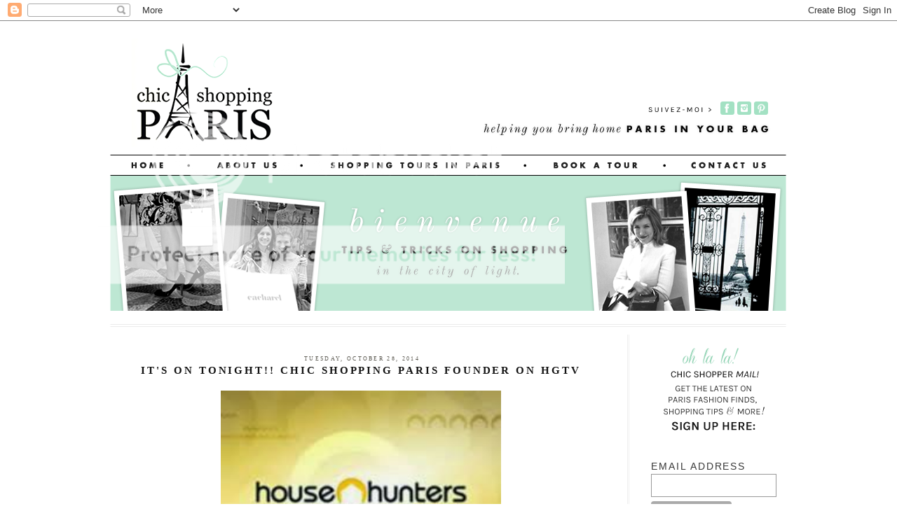

--- FILE ---
content_type: text/html; charset=UTF-8
request_url: https://chicshoppingparis.blogspot.com/2014/10/
body_size: 18520
content:
<!DOCTYPE html>
<html dir='ltr' xmlns='http://www.w3.org/1999/xhtml' xmlns:b='http://www.google.com/2005/gml/b' xmlns:data='http://www.google.com/2005/gml/data' xmlns:expr='http://www.google.com/2005/gml/expr'>
<head>
<link href='https://www.blogger.com/static/v1/widgets/2944754296-widget_css_bundle.css' rel='stylesheet' type='text/css'/>
<link href="//fonts.googleapis.com/css?family=Fjalla+One" rel="stylesheet" type="text/css/">
<meta content='text/html; charset=UTF-8' http-equiv='Content-Type'/>
<meta content='blogger' name='generator'/>
<link href='https://chicshoppingparis.blogspot.com/favicon.ico' rel='icon' type='image/x-icon'/>
<link href='http://chicshoppingparis.blogspot.com/2014/10/' rel='canonical'/>
<link rel="alternate" type="application/atom+xml" title="Chic Shopping Paris - Atom" href="https://chicshoppingparis.blogspot.com/feeds/posts/default" />
<link rel="alternate" type="application/rss+xml" title="Chic Shopping Paris - RSS" href="https://chicshoppingparis.blogspot.com/feeds/posts/default?alt=rss" />
<link rel="service.post" type="application/atom+xml" title="Chic Shopping Paris - Atom" href="https://www.blogger.com/feeds/10125690/posts/default" />
<!--Can't find substitution for tag [blog.ieCssRetrofitLinks]-->
<meta content='A blog about shopping in Paris, along with tips on shopping, gifts, style, what is current in Paris boutiques.' name='description'/>
<meta content='http://chicshoppingparis.blogspot.com/2014/10/' property='og:url'/>
<meta content='Chic Shopping Paris' property='og:title'/>
<meta content='A blog about shopping in Paris, along with tips on shopping, gifts, style, what is current in Paris boutiques.' property='og:description'/>
</link>
<title>Chic Shopping Paris: October 2014</title>
<SCRIPT type='text/javascript'>
//<![CDATA[
function date_replace(date) {
var da = date.split('.');
var day = da[1], mon = da[0], year = da[2];
var month =
['0','Jan','Feb','Mar','Apr','May','Jun','Jul','Aug','Sep','Oct','Nov','Dec'];
document.write("<div class='month'>"+month[mon]+"</div> <div class='day'>"+day+"</div>");
}
//]]>
{
}</SCRIPT>
<style type='text/css'>@font-face{font-family:'Calibri';font-style:italic;font-weight:400;font-display:swap;src:url(//fonts.gstatic.com/l/font?kit=J7adnpV-BGlaFfdAhLQo6btPMDoTpA&skey=36a3d5758e0e2f58&v=v15)format('woff2');unicode-range:U+0000-00FF,U+0131,U+0152-0153,U+02BB-02BC,U+02C6,U+02DA,U+02DC,U+0304,U+0308,U+0329,U+2000-206F,U+20AC,U+2122,U+2191,U+2193,U+2212,U+2215,U+FEFF,U+FFFD;}@font-face{font-family:'Calibri';font-style:normal;font-weight:400;font-display:swap;src:url(//fonts.gstatic.com/l/font?kit=J7afnpV-BGlaFfdAhLEY67FIEjg&skey=a1029226f80653a8&v=v15)format('woff2');unicode-range:U+0000-00FF,U+0131,U+0152-0153,U+02BB-02BC,U+02C6,U+02DA,U+02DC,U+0304,U+0308,U+0329,U+2000-206F,U+20AC,U+2122,U+2191,U+2193,U+2212,U+2215,U+FEFF,U+FFFD;}@font-face{font-family:'Covered By Your Grace';font-style:normal;font-weight:400;font-display:swap;src:url(//fonts.gstatic.com/s/coveredbyyourgrace/v17/QGYwz-AZahWOJJI9kykWW9mD6opopoqXSOSEHwgsiaXVIxnL.woff2)format('woff2');unicode-range:U+0100-02BA,U+02BD-02C5,U+02C7-02CC,U+02CE-02D7,U+02DD-02FF,U+0304,U+0308,U+0329,U+1D00-1DBF,U+1E00-1E9F,U+1EF2-1EFF,U+2020,U+20A0-20AB,U+20AD-20C0,U+2113,U+2C60-2C7F,U+A720-A7FF;}@font-face{font-family:'Covered By Your Grace';font-style:normal;font-weight:400;font-display:swap;src:url(//fonts.gstatic.com/s/coveredbyyourgrace/v17/QGYwz-AZahWOJJI9kykWW9mD6opopoqXSOSEEQgsiaXVIw.woff2)format('woff2');unicode-range:U+0000-00FF,U+0131,U+0152-0153,U+02BB-02BC,U+02C6,U+02DA,U+02DC,U+0304,U+0308,U+0329,U+2000-206F,U+20AC,U+2122,U+2191,U+2193,U+2212,U+2215,U+FEFF,U+FFFD;}</style>
<style id='page-skin-1' type='text/css'><!--
/*
-----------------------------------------------
Blogger Template Style
Name:     Minima
Date:     26 Feb 2004
Updated by: Blogger Team
----------------------------------------------- */
/* Variable definitions
====================
<Variable name="bgcolor" description="Page Background Color"
type="color" default="#fff">
<Variable name="textcolor" description="Text Color"
type="color" default="#333">
<Variable name="linkcolor" description="Link Color"
type="color" default="#58a">
<Variable name="pagetitlecolor" description="Blog Title Color"
type="color" default="#666">
<Variable name="descriptioncolor" description="Blog Description Color"
type="color" default="#999">
<Variable name="titlecolor" description="Post Title Color"
type="color" default="#c60">
<Variable name="bordercolor" description="Border Color"
type="color" default="#ccc">
<Variable name="sidebarcolor" description="Sidebar Title Color"
type="color" default="#999">
<Variable name="sidebartextcolor" description="Sidebar Text Color"
type="color" default="#666">
<Variable name="visitedlinkcolor" description="Visited Link Color"
type="color" default="#999">
<Variable name="bodyfont" description="Text Font"
type="font" default="normal normal 100% Georgia, Serif">
<Variable name="headerfont" description="Sidebar Title Font"
type="font"
default="normal normal 78% 'Trebuchet MS',Trebuchet,Arial,Verdana,Sans-serif">
<Variable name="pagetitlefont" description="Blog Title Font"
type="font"
default="normal normal 200% Georgia, Serif">
<Variable name="descriptionfont" description="Blog Description Font"
type="font"
default="normal normal 78% 'Trebuchet MS', Trebuchet, Arial, Verdana, Sans-serif">
<Variable name="postfooterfont" description="Post Footer Font"
type="font"
default="normal normal 78% 'Trebuchet MS', Trebuchet, Arial, Verdana, Sans-serif">
<Variable name="startSide" description="Side where text starts in blog language"
type="automatic" default="left">
<Variable name="endSide" description="Side where text ends in blog language"
type="automatic" default="right">
*/
/* Use this with templates/template-twocol.html */
body, .body-fauxcolumn-outer {
background: #ffffff;
margin:0;
color:#878787;
font:x-small Georgia Serif;
font-size/* */:/**/small;
font-size: /**/small;
text-align: center;
}
a:link {
color:#5b5b5b;
text-decoration:none;
}
a:visited {
color:#2d2d2d;
text-decoration:none;
}
a:hover {
color:#878787;
text-decoration:underline;
}
a img {
margin-left: px;
padding-right: px;
padding-left: px;
border-width:0;
}
/* Header
-----------------------------------------------
*/
#newnavbar{
margin: -px 0px px px;
}
#newnavbar ul li{
font-size:120%;
list-style-type: none;
font-family:century gothic;
display:inline;
padding:px;
margin:0px;
#newnavbar li a{
}
#newnavbar li a:visited {
color: ;
}
#newnavbar li a:hover {
color:;
}
}
#newnavbar li a img{
height:px;
width:px;
}
#newnavbar li a:hover img{
height:px;
width:px;
}
#header-wrapper {
width:1100px;
margin-left: px;
border:0px solid transparent;
}
#header-inner {
background-position: center;
margin-left: auto;
margin-right: auto;
}
#header {
border: 0px solid transparent;
text-align: center;
color:transparent;
}
#header h1 {
visibility:hidden;
padding:15px 20px .25em;
line-height:1.2em;
text-transform:uppercase;
letter-spacing:.2em;
font: normal normal 200% Georgia, Serif;
}
#header a {
color:transparent;
text-decoration:none;
}
#header a:hover {
color:transparent;
}
#header .description {
margin:5px;
padding:0 20px 15px;
max-width:1100px;
text-transform:uppercase;
letter-spacing:.2em;
line-height: 1.4em;
font: normal normal 78% Calibri;
color: transparent;
}
#header img {
margin:auto;
}
/* Outer-Wrapper
----------------------------------------------- */
#outer-wrapper {
background: #ffffff;
width: 1000px;
margin:0 auto;
text-align:left;
}
#main-wrapper {
border-right: double #efefef;
width: 720px;
padding-right: 20px;
padding-left: 15px;
margin-top: -20x;
float: left;
word-wrap: break-word; /* fix for long text breaking sidebar float in IE */
overflow: hidden;     /* fix for long non-text content breaking IE sidebar float */
}
#sidebar-wrapper {
width: 210px;
margin-top: -5px;
padding-right: 17px;
padding-top: 10px;
float: right;
word-wrap: break-word; /* fix for long text breaking sidebar float in IE */
overflow: hidden;      /* fix for long non-text content breaking IE sidebar float */
}
/* Headings
----------------------------------------------- */
h2 {
margin:1.5em 0 .75em;
font:normal normal 11px arial;
line-height: 1.2em;
text-transform:uppercase;
letter-spacing:.2em;
color:#000000;
font-weight: normal;
}
/* Posts
-----------------------------------------------
*/
h2.date-header {
margin-top: 20px;
margin-left: 3px;
margin-bottom: -20px;
font-size:64%;
text-align: center;
color:#5f5d55;
font-family: century gothic;
letter-spacing:.28em;
}
.post {
border-bottom:px dotted transparent;
margin-top: px;
color: #0c0c0c;
}
.post h3 {
padding-top: 7px;
padding-left: px;
padding-bottom: -px;
margin-left: px;
margin-bottom: -px;
font-size:113%;
font-weight:normal;
line-height:1.4em;
color:#131313;
text-align: center;
font-family: century gothic;
text-transform: uppercase;
letter-spacing:.2em;
font-weight: bold;
}
.post h3 a, .post h3 a:visited, .post h3 strong {
display:block;
text-decoration:none;
color:#131313;
font-weight: bold;
}
.post h3 strong, .post h3 a:hover {
color:#878787;
}
.post-body {
padding-bottom: 10px;
padding-top: px;
margin:0 0 .75em;
line-height:1.7em;
letter-spacing: .12em;
text-align: justify;
font-family: century gothic;
font-size: 12px;
color: #2b2b2b;
font-size: 96%;
}
.post-body blockquote {
line-height:1.3em;
font-family: century gothic;
}
.post-footer {
border-bottom: double #efefef;
padding-top: 20px;
padding-bottom: 20px;
margin: .75em 0;
color:#000000;
text-transform:uppercase;
letter-spacing: .12em;
line-height: 1.4em;
font-family: arial;
text-align: left;
font-size: 10px;
}
.comment-link {
margin-left:.6em;
font-family: century gothic;
}
.post img, table.tr-caption-container {
padding:4px;
border:1px solid transparent;
}
.tr-caption-container img {
border: none;
padding: 0;
}
.post blockquote {
margin:1em 20px;
font-family: century gothic;
}
.post blockquote p {
margin:.75em 0;
font-family: century gothic;
}
/* Comments
----------------------------------------------- */
#comments h4 {
margin:1em 0;
font-weight: bold;
line-height: 1.4em;
text-transform:uppercase;
letter-spacing:.2em;
}
#comments-block {
margin:1em 0 1.5em;
line-height:1.6em;
}
#comments-block .comment-author {
margin:.5em 0;
}
#comments-block .comment-body {
margin:.25em 0 0;
}
#comments-block .comment-footer {
margin:-.25em 0 2em;
line-height: 1.4em;
text-transform:uppercase;
letter-spacing:.1em;
}
#comments-block .comment-body p {
margin:0 0 .75em;
}
.deleted-comment {
font-style:italic;
color:gray;
}
#blog-pager-newer-link {
float: left;
color:#000000;
text-transform:uppercase;
letter-spacing: .12em;
line-height: 1.4em;
font-family: arial;
font-size: 10px;
}
#blog-pager-older-link {
float: right;
color:#000000;
text-transform:uppercase;
letter-spacing: .12em;
line-height: 1.4em;
font-family: arial;
font-size: 10px;
}
#blog-pager {
text-align: center;
color:#000000;
text-transform:uppercase;
letter-spacing: .12em;
line-height: 1.4em;
font-family: arial;
font-size: 10px;
}
.feed-links {
clear: both;
line-height: 2.5em;
text-transform:uppercase;
letter-spacing: .12em;
line-height: 1.4em;
font-family: arial;
font-size: 10px;
}
/* Sidebar Content
----------------------------------------------- */
.sidebar {
color: #959393;
line-height: 1.5em;
text-align: center;
font-family: arial;
font-size: 11px;
color: #373737;
text-transform: uppercase;
letter-spacing: .18em;
}
.sidebar ul {
list-style:none;
margin:0 0 0;
padding:0 0 0;
}
.sidebar li {
margin:0;
padding-top:0;
padding-right:0;
padding-bottom:.25em;
padding-left:15px;
text-indent:-15px;
line-height:1.5em;
}
.sidebar .widget, .main .widget {
padding: 10px;
text-align: center;
}
.main .Blog {
border-bottom-width: 0;
}
/* Profile
----------------------------------------------- */
.profile-img {
float: left;
margin-top: 0;
margin-right: 5px;
margin-bottom: 5px;
margin-left: 0;
padding: 4px;
border: 1px solid transparent;
}
.profile-data {
margin:0;
text-transform:uppercase;
letter-spacing:.1em;
font: italic normal 11px Calibri;
color: #5b5b5b;
font-weight: bold;
line-height: 1.6em;
}
.profile-datablock {
margin:.5em 0 .5em;
}
.profile-textblock {
margin: 0.5em 0;
line-height: 1.6em;
}
.profile-link {
font: italic normal 11px Calibri;
text-transform: uppercase;
letter-spacing: .1em;
}
/* Footer
----------------------------------------------- */
#footer {
width:1118px;
height: 150px;
padding-top: 30px;
clear:both;
line-height: 1.6em;
font-family: arial;
font-size: 10px;
color: #373737;
text-align: center;
text-transform: uppercase;
letter-spacing: .18em;
p{
--></style>
<link href='https://www.blogger.com/dyn-css/authorization.css?targetBlogID=10125690&amp;zx=5647a285-2f74-4157-bab0-b7a99d03489e' media='none' onload='if(media!=&#39;all&#39;)media=&#39;all&#39;' rel='stylesheet'/><noscript><link href='https://www.blogger.com/dyn-css/authorization.css?targetBlogID=10125690&amp;zx=5647a285-2f74-4157-bab0-b7a99d03489e' rel='stylesheet'/></noscript>
<meta name='google-adsense-platform-account' content='ca-host-pub-1556223355139109'/>
<meta name='google-adsense-platform-domain' content='blogspot.com'/>

<!-- data-ad-client=ca-pub-7117028317431616 -->

</head>
<body>
<div class='navbar section' id='navbar'><div class='widget Navbar' data-version='1' id='Navbar1'><script type="text/javascript">
    function setAttributeOnload(object, attribute, val) {
      if(window.addEventListener) {
        window.addEventListener('load',
          function(){ object[attribute] = val; }, false);
      } else {
        window.attachEvent('onload', function(){ object[attribute] = val; });
      }
    }
  </script>
<div id="navbar-iframe-container"></div>
<script type="text/javascript" src="https://apis.google.com/js/platform.js"></script>
<script type="text/javascript">
      gapi.load("gapi.iframes:gapi.iframes.style.bubble", function() {
        if (gapi.iframes && gapi.iframes.getContext) {
          gapi.iframes.getContext().openChild({
              url: 'https://www.blogger.com/navbar/10125690?origin\x3dhttps://chicshoppingparis.blogspot.com',
              where: document.getElementById("navbar-iframe-container"),
              id: "navbar-iframe"
          });
        }
      });
    </script><script type="text/javascript">
(function() {
var script = document.createElement('script');
script.type = 'text/javascript';
script.src = '//pagead2.googlesyndication.com/pagead/js/google_top_exp.js';
var head = document.getElementsByTagName('head')[0];
if (head) {
head.appendChild(script);
}})();
</script>
</div></div>
<div id='outer-wrapper'><div id='wrap2'>
<!-- skip links for text browsers -->
<span id='skiplinks' style='display:none;'>
<a href='#main'>skip to main </a> |
      <a href='#sidebar'>skip to sidebar</a>
</span>
<div id='header-wrapper'>
<div class='header no-items section' id='header'></div>
</div>
<div id='content-wrapper'>
<div id='crosscol-wrapper' style='text-align:center'>
<div class='crosscol section' id='crosscol'><div class='widget HTML' data-version='1' id='HTML5'>
<div class='widget-content'>
<div style="text-align:center; width:1000px; margin-left:auto; margin-right:auto;">
<img id="Image-Maps_4201301092230137" src="https://lh3.googleusercontent.com/blogger_img_proxy/AEn0k_viGgMEiueW4wa8emZYAYP1PBBnWTpvI4dTKub5adFUNUP9dZWoA2w5aEt0RdD3qqqFHEolF4r48U5OlHLCMoMmhsqrXDmbYnBz4yG4ZiOt-04r872DUKqj74i1zJkkLd7f00W5yak=s0-d" usemap="#Image-Maps_4201301092230137" border="0" width="1000" height="444" alt="">
<map id="_Image-Maps_4201301092230137" name="Image-Maps_4201301092230137">
<area shape="rect" coords="882,110,911,139" href="http://www.facebook.com/chicshoppingparis" alt="" title=""    />
<area shape="rect" coords="907,110,936,139" href="http://instagram.com/rebeccapm/" alt="" title=""    />
<area shape="rect" coords="934,110,963,139" href="http://pinterest.com/chicshopparis/" alt="" title=""    />
<area shape="rect" coords="45,34,257,183" href="http://chicshoppingparis.blogspot.com/" alt="" title=""    />
<area shape="rect" coords="39,192,101,218" href="http://chicshoppingparis.blogspot.com/" alt="" title=""    />
<area shape="rect" coords="157,191,269,217" href="http://chicshoppingparis.com/rebecca.htm" alt="" title=""    />
<area shape="rect" coords="316,190,588,216" href="http://www.chicshoppingparis.com/the-tours/" alt="" title=""    />
<area shape="rect" coords="637,191,779,217" href="http://chicshoppingparis.com/contact.php" alt="" title=""    />
<area shape="rect" coords="830,192,962,218" href="http://chicshoppingparis.com/contact.php" alt="" title=""    />
<area shape="rect" coords="998,442,1000,444" href="http://www.image-maps.com/index.php?aff=mapped_users_4201301092230137" alt="Image Map" title="Image Map" />
</map>
</div>
</div>
<div class='clear'></div>
</div></div>
</div>
<div id='main-wrapper'>
<div class='main section' id='main'><div class='widget Blog' data-version='1' id='Blog1'>
<div class='blog-posts hfeed'>

          <div class="date-outer">
        
<h2 class='date-header'><span>Tuesday, October 28, 2014</span></h2>

          <div class="date-posts">
        
<div class='post-outer'>
<div class='post hentry uncustomized-post-template' itemprop='blogPost' itemscope='itemscope' itemtype='http://schema.org/BlogPosting'>
<meta content='https://blogger.googleusercontent.com/img/b/R29vZ2xl/AVvXsEgf0h4KbhaSptUQGbe7wiuAMirr5m7kPTKt41cnBw-3JEBsZoM_K_gbdGvnxGhzz_ATW0LqMN2IQP-6oL-9MmqVjRUn2XUtZi1Sxp_wGnT4yjiuNwEmUBzpcGvqWSINCdU0ugx7PA/s1600/HGTV.jpg' itemprop='image_url'/>
<meta content='10125690' itemprop='blogId'/>
<meta content='7494071772638217309' itemprop='postId'/>
<a name='7494071772638217309'></a>
<h3 class='post-title entry-title' itemprop='name'>
<a href='https://chicshoppingparis.blogspot.com/2014/10/its-on-tonight-chic-shopping-paris.html'>It's on tonight!!  Chic Shopping Paris founder on HGTV</a>
</h3>
<div class='post-header'>
<div class='post-header-line-1'></div>
</div>
<div class='post-body entry-content' id='post-body-7494071772638217309' itemprop='articleBody'>
<div class="separator" style="clear: both; text-align: center;">
<a href="https://blogger.googleusercontent.com/img/b/R29vZ2xl/AVvXsEgf0h4KbhaSptUQGbe7wiuAMirr5m7kPTKt41cnBw-3JEBsZoM_K_gbdGvnxGhzz_ATW0LqMN2IQP-6oL-9MmqVjRUn2XUtZi1Sxp_wGnT4yjiuNwEmUBzpcGvqWSINCdU0ugx7PA/s1600/HGTV.jpg" imageanchor="1" style="margin-left: 1em; margin-right: 1em;"><img border="0" height="298" src="https://blogger.googleusercontent.com/img/b/R29vZ2xl/AVvXsEgf0h4KbhaSptUQGbe7wiuAMirr5m7kPTKt41cnBw-3JEBsZoM_K_gbdGvnxGhzz_ATW0LqMN2IQP-6oL-9MmqVjRUn2XUtZi1Sxp_wGnT4yjiuNwEmUBzpcGvqWSINCdU0ugx7PA/s1600/HGTV.jpg" width="400" /></a></div>
<div class="separator" style="clear: both; text-align: center;">
<br /></div>
<div class="separator" style="clear: both; text-align: center;">
<a href="https://blogger.googleusercontent.com/img/b/R29vZ2xl/AVvXsEhpsKPxo3H1-KccfO_VtwPWrlRpihpFBS-Jf49n3VZ9xY4A0qDjYNTB_QNRdtP9d7t0IkSECBApPcn0h2APEKDeRWdLJ9Rr0hfIh7ip1ZipEaJw-YGstzqdFN7PfKP7fuJonX9tUA/s1600/hgtv+me+and+stan.jpg" imageanchor="1" style="margin-left: 1em; margin-right: 1em;"><img border="0" height="640" src="https://blogger.googleusercontent.com/img/b/R29vZ2xl/AVvXsEhpsKPxo3H1-KccfO_VtwPWrlRpihpFBS-Jf49n3VZ9xY4A0qDjYNTB_QNRdtP9d7t0IkSECBApPcn0h2APEKDeRWdLJ9Rr0hfIh7ip1ZipEaJw-YGstzqdFN7PfKP7fuJonX9tUA/s1600/hgtv+me+and+stan.jpg" width="480" /></a></div>
<div class="separator" style="clear: both; text-align: center;">
<br /></div>
<br />
I'm terrified and curious to watch myself and my family at the same time...tune in to House Hunters International TONIGHT to see Rebecca and family! &nbsp;<a href="http://www.hgtv.com/house-hunters-international/london-charm-versus-parisian-pride/index.html" target="_blank">HGTV program description here!</a>
<div style='clear: both;'></div>
</div>
<div class='post-footer'>
<div class='post-footer-line post-footer-line-1'>
<span class='post-author vcard'>
Posted by
<span class='fn' itemprop='author' itemscope='itemscope' itemtype='http://schema.org/Person'>
<span itemprop='name'>Rebecca PM</span>
</span>
</span>
<span class='post-timestamp'>
at
<meta content='http://chicshoppingparis.blogspot.com/2014/10/its-on-tonight-chic-shopping-paris.html' itemprop='url'/>
<a class='timestamp-link' href='https://chicshoppingparis.blogspot.com/2014/10/its-on-tonight-chic-shopping-paris.html' rel='bookmark' title='permanent link'><abbr class='published' itemprop='datePublished' title='2014-10-28T19:11:00+01:00'>7:11 PM</abbr></a>
</span>
<span class='post-comment-link'>
<a class='comment-link' href='https://www.blogger.com/comment/fullpage/post/10125690/7494071772638217309' onclick=''>
1 comment:
  </a>
</span>
<span class='post-icons'>
<span class='item-action'>
<a href='https://www.blogger.com/email-post/10125690/7494071772638217309' title='Email Post'>
<img alt='' class='icon-action' height='13' src='https://resources.blogblog.com/img/icon18_email.gif' width='18'/>
</a>
</span>
<span class='item-control blog-admin pid-1088409464'>
<a href='https://www.blogger.com/post-edit.g?blogID=10125690&postID=7494071772638217309&from=pencil' title='Edit Post'>
<img alt='' class='icon-action' height='18' src='https://resources.blogblog.com/img/icon18_edit_allbkg.gif' width='18'/>
</a>
</span>
</span>
<div class='post-share-buttons goog-inline-block'>
</div>
</div>
<div class='post-footer-line post-footer-line-2'>
<span class='post-labels'>
</span>
</div>
<div class='post-footer-line post-footer-line-3'>
<span class='post-location'>
</span>
</div>
</div>
</div>
</div>

          </div></div>
        

          <div class="date-outer">
        
<h2 class='date-header'><span>Sunday, October 26, 2014</span></h2>

          <div class="date-posts">
        
<div class='post-outer'>
<div class='post hentry uncustomized-post-template' itemprop='blogPost' itemscope='itemscope' itemtype='http://schema.org/BlogPosting'>
<meta content='https://blogger.googleusercontent.com/img/b/R29vZ2xl/AVvXsEgcWClaHeEsbik31TFYIwGt_9AwPhevixTU8E9EypK3q3sxtje0BvMmmsiB3ll1Ooh7a7c42I5D4rp9MhTDbGLw6_wvqIM7b8fG1EdnYPdsXlu1lluSy4qe0J9tFfSuTVsulQ2anw/s1600/CSL+logo.png' itemprop='image_url'/>
<meta content='10125690' itemprop='blogId'/>
<meta content='2865093852955226232' itemprop='postId'/>
<a name='2865093852955226232'></a>
<h3 class='post-title entry-title' itemprop='name'>
<a href='https://chicshoppingparis.blogspot.com/2014/10/introducing-chic-shopping-london.html'>Introducing Chic Shopping London!</a>
</h3>
<div class='post-header'>
<div class='post-header-line-1'></div>
</div>
<div class='post-body entry-content' id='post-body-2865093852955226232' itemprop='articleBody'>
<br />
<div class="separator" style="clear: both; text-align: center;">
<a href="https://blogger.googleusercontent.com/img/b/R29vZ2xl/AVvXsEgcWClaHeEsbik31TFYIwGt_9AwPhevixTU8E9EypK3q3sxtje0BvMmmsiB3ll1Ooh7a7c42I5D4rp9MhTDbGLw6_wvqIM7b8fG1EdnYPdsXlu1lluSy4qe0J9tFfSuTVsulQ2anw/s1600/CSL+logo.png" imageanchor="1" style="margin-left: 1em; margin-right: 1em;"><img border="0" src="https://blogger.googleusercontent.com/img/b/R29vZ2xl/AVvXsEgcWClaHeEsbik31TFYIwGt_9AwPhevixTU8E9EypK3q3sxtje0BvMmmsiB3ll1Ooh7a7c42I5D4rp9MhTDbGLw6_wvqIM7b8fG1EdnYPdsXlu1lluSy4qe0J9tFfSuTVsulQ2anw/s1600/CSL+logo.png" /></a></div>
<br />
We are elated to announce the opening of <a href="http://chicshoppinglondon.com/" target="_blank">Chic Shopping London</a>! &nbsp;You've shopped with us in Paris, now visit shop with us across the pond to take home a bit of London in your bag. &nbsp;We are starting with three tours to help you find the off-the-beaten path London- away from Harrod's and the high streets, we'll help you discover the best London has to offer.
<div style='clear: both;'></div>
</div>
<div class='post-footer'>
<div class='post-footer-line post-footer-line-1'>
<span class='post-author vcard'>
Posted by
<span class='fn' itemprop='author' itemscope='itemscope' itemtype='http://schema.org/Person'>
<span itemprop='name'>Rebecca PM</span>
</span>
</span>
<span class='post-timestamp'>
at
<meta content='http://chicshoppingparis.blogspot.com/2014/10/introducing-chic-shopping-london.html' itemprop='url'/>
<a class='timestamp-link' href='https://chicshoppingparis.blogspot.com/2014/10/introducing-chic-shopping-london.html' rel='bookmark' title='permanent link'><abbr class='published' itemprop='datePublished' title='2014-10-26T12:35:00+01:00'>12:35 PM</abbr></a>
</span>
<span class='post-comment-link'>
<a class='comment-link' href='https://www.blogger.com/comment/fullpage/post/10125690/2865093852955226232' onclick=''>
No comments:
  </a>
</span>
<span class='post-icons'>
<span class='item-action'>
<a href='https://www.blogger.com/email-post/10125690/2865093852955226232' title='Email Post'>
<img alt='' class='icon-action' height='13' src='https://resources.blogblog.com/img/icon18_email.gif' width='18'/>
</a>
</span>
<span class='item-control blog-admin pid-1088409464'>
<a href='https://www.blogger.com/post-edit.g?blogID=10125690&postID=2865093852955226232&from=pencil' title='Edit Post'>
<img alt='' class='icon-action' height='18' src='https://resources.blogblog.com/img/icon18_edit_allbkg.gif' width='18'/>
</a>
</span>
</span>
<div class='post-share-buttons goog-inline-block'>
</div>
</div>
<div class='post-footer-line post-footer-line-2'>
<span class='post-labels'>
</span>
</div>
<div class='post-footer-line post-footer-line-3'>
<span class='post-location'>
</span>
</div>
</div>
</div>
</div>

          </div></div>
        

          <div class="date-outer">
        
<h2 class='date-header'><span>Saturday, October 25, 2014</span></h2>

          <div class="date-posts">
        
<div class='post-outer'>
<div class='post hentry uncustomized-post-template' itemprop='blogPost' itemscope='itemscope' itemtype='http://schema.org/BlogPosting'>
<meta content='https://blogger.googleusercontent.com/img/b/R29vZ2xl/AVvXsEg-C8rXDLoX-AGV0yLJIoXxkOocOHq_msnuO9tg8XG6Uu-xak51QmlItoVvxdpZ6vg0oBSHYA7jzBDpuO43W42W8u0xa5C8Lu3Um6VdNcrTBjWeuBf2kVgtL60NvtlbJ_ZD531CDQ/s1600/bastille2.JPG' itemprop='image_url'/>
<meta content='10125690' itemprop='blogId'/>
<meta content='3668075640550761819' itemprop='postId'/>
<a name='3668075640550761819'></a>
<h3 class='post-title entry-title' itemprop='name'>
<a href='https://chicshoppingparis.blogspot.com/2014/10/new-tour-bobo-bastille-tour.html'>New Tour:   Bobo Bastille Tour</a>
</h3>
<div class='post-header'>
<div class='post-header-line-1'></div>
</div>
<div class='post-body entry-content' id='post-body-3668075640550761819' itemprop='articleBody'>
<div class="separator" style="clear: both; text-align: center;">
<a href="https://blogger.googleusercontent.com/img/b/R29vZ2xl/AVvXsEg-C8rXDLoX-AGV0yLJIoXxkOocOHq_msnuO9tg8XG6Uu-xak51QmlItoVvxdpZ6vg0oBSHYA7jzBDpuO43W42W8u0xa5C8Lu3Um6VdNcrTBjWeuBf2kVgtL60NvtlbJ_ZD531CDQ/s1600/bastille2.JPG" imageanchor="1" style="margin-left: 1em; margin-right: 1em;"><img border="0" height="640" src="https://blogger.googleusercontent.com/img/b/R29vZ2xl/AVvXsEg-C8rXDLoX-AGV0yLJIoXxkOocOHq_msnuO9tg8XG6Uu-xak51QmlItoVvxdpZ6vg0oBSHYA7jzBDpuO43W42W8u0xa5C8Lu3Um6VdNcrTBjWeuBf2kVgtL60NvtlbJ_ZD531CDQ/s1600/bastille2.JPG" width="480" /></a></div>
<br />
<div class="separator" style="clear: both; text-align: center;">
<a href="https://blogger.googleusercontent.com/img/b/R29vZ2xl/AVvXsEgzHpPZfLycqO2YWrapz59g71uDgaAhIM2pUg_4BDpSskbTyjiTjNCWJSycu4z6gIl2nVO4FP5NwRTX2yQuAlCxHYTKVq8816fOLT8AE8uYfBDhpRPytoirIRD2c8p-VlB8uw1ewg/s1600/Main+photo+Boho+Bastille.JPG" imageanchor="1" style="margin-left: 1em; margin-right: 1em;"><img border="0" height="640" src="https://blogger.googleusercontent.com/img/b/R29vZ2xl/AVvXsEgzHpPZfLycqO2YWrapz59g71uDgaAhIM2pUg_4BDpSskbTyjiTjNCWJSycu4z6gIl2nVO4FP5NwRTX2yQuAlCxHYTKVq8816fOLT8AE8uYfBDhpRPytoirIRD2c8p-VlB8uw1ewg/s1600/Main+photo+Boho+Bastille.JPG" width="480" /></a></div>
<br />
<div class="separator" style="clear: both; text-align: center;">
<a href="https://blogger.googleusercontent.com/img/b/R29vZ2xl/AVvXsEiz613agvYkZ3zbdxeSypLFpohjQc9_FogOraVcTnTxXSGWPYgrE7ODNGDrwfuW7ofmEa9uhuDlu6hoAcFCxOIPYVD6cl5wJQEdwQjjrFDoYV41hRDrCRA_UatscLCprzb8WJkaGA/s1600/bastille8.JPG" imageanchor="1" style="margin-left: 1em; margin-right: 1em;"><img border="0" height="640" src="https://blogger.googleusercontent.com/img/b/R29vZ2xl/AVvXsEiz613agvYkZ3zbdxeSypLFpohjQc9_FogOraVcTnTxXSGWPYgrE7ODNGDrwfuW7ofmEa9uhuDlu6hoAcFCxOIPYVD6cl5wJQEdwQjjrFDoYV41hRDrCRA_UatscLCprzb8WJkaGA/s1600/bastille8.JPG" width="640" /></a></div>
<br />
<div class="separator" style="clear: both; text-align: center;">
<a href="https://blogger.googleusercontent.com/img/b/R29vZ2xl/AVvXsEg9ITYLFUbThz7HFUKXQMiOWoD2YS1DaVMYgsd3AKeDWUqIMy8Oazc32ChvsHzNsukMVcRB1cYX8VKsj-Sb8YkWc1tvh3si4rCdpzKIepOg2u230ol64zXhyphenhyphenRVehDzczm-NqbJaZQ/s1600/bastille1.JPG" imageanchor="1" style="margin-left: 1em; margin-right: 1em;"><img border="0" height="640" src="https://blogger.googleusercontent.com/img/b/R29vZ2xl/AVvXsEg9ITYLFUbThz7HFUKXQMiOWoD2YS1DaVMYgsd3AKeDWUqIMy8Oazc32ChvsHzNsukMVcRB1cYX8VKsj-Sb8YkWc1tvh3si4rCdpzKIepOg2u230ol64zXhyphenhyphenRVehDzczm-NqbJaZQ/s1600/bastille1.JPG" width="480" /></a></div>
<div class="normal">
The <b><i>Bobo Bastille Tour</i></b> explores the true Parisian&#8217;s Paris in the
less-touristy eastern part of the city. This historic furniture-making quarter
has been taken over by hipsters of all types in the past decade or so, and the
ateliers have now been turned into showrooms and boutiques.&nbsp; Explore the charming shops in an authentic
French neighborhood, from made-in-France shoes and bags to locally made
jewelry, funky clothing and some great kids&#8217; stuff. We&#8217;ll show you our favorite
haunts, and point out some great restaurants and wine bars for you to explore
after your tour. &nbsp;<a href="http://chicshoppingparis.com/contact.php" target="_blank">Contact us</a> to book your tour.</div>
<div style='clear: both;'></div>
</div>
<div class='post-footer'>
<div class='post-footer-line post-footer-line-1'>
<span class='post-author vcard'>
Posted by
<span class='fn' itemprop='author' itemscope='itemscope' itemtype='http://schema.org/Person'>
<span itemprop='name'>Rebecca PM</span>
</span>
</span>
<span class='post-timestamp'>
at
<meta content='http://chicshoppingparis.blogspot.com/2014/10/new-tour-bobo-bastille-tour.html' itemprop='url'/>
<a class='timestamp-link' href='https://chicshoppingparis.blogspot.com/2014/10/new-tour-bobo-bastille-tour.html' rel='bookmark' title='permanent link'><abbr class='published' itemprop='datePublished' title='2014-10-25T11:51:00+02:00'>11:51 AM</abbr></a>
</span>
<span class='post-comment-link'>
<a class='comment-link' href='https://www.blogger.com/comment/fullpage/post/10125690/3668075640550761819' onclick=''>
No comments:
  </a>
</span>
<span class='post-icons'>
<span class='item-action'>
<a href='https://www.blogger.com/email-post/10125690/3668075640550761819' title='Email Post'>
<img alt='' class='icon-action' height='13' src='https://resources.blogblog.com/img/icon18_email.gif' width='18'/>
</a>
</span>
<span class='item-control blog-admin pid-1088409464'>
<a href='https://www.blogger.com/post-edit.g?blogID=10125690&postID=3668075640550761819&from=pencil' title='Edit Post'>
<img alt='' class='icon-action' height='18' src='https://resources.blogblog.com/img/icon18_edit_allbkg.gif' width='18'/>
</a>
</span>
</span>
<div class='post-share-buttons goog-inline-block'>
</div>
</div>
<div class='post-footer-line post-footer-line-2'>
<span class='post-labels'>
Labels:
<a href='https://chicshoppingparis.blogspot.com/search/label/nouveautes' rel='tag'>nouveautes</a>,
<a href='https://chicshoppingparis.blogspot.com/search/label/what%27s%20on' rel='tag'>what&#39;s on</a>
</span>
</div>
<div class='post-footer-line post-footer-line-3'>
<span class='post-location'>
</span>
</div>
</div>
</div>
</div>

          </div></div>
        

          <div class="date-outer">
        
<h2 class='date-header'><span>Friday, October 24, 2014</span></h2>

          <div class="date-posts">
        
<div class='post-outer'>
<div class='post hentry uncustomized-post-template' itemprop='blogPost' itemscope='itemscope' itemtype='http://schema.org/BlogPosting'>
<meta content='https://blogger.googleusercontent.com/img/b/R29vZ2xl/AVvXsEhajaU6KutkLNBY6KZ7U4YW5VGybBOokw7eKR1Ukl79FsNgQY0k7dfSe-R-EucPDKkbMNLj_InWAJyTupHBqUSlmRSSGJySq7H7xz4GOB7tHNc6tTQw9Y1H9wVZBKmV75LPq7clzg/s1600/tenth1.JPG' itemprop='image_url'/>
<meta content='10125690' itemprop='blogId'/>
<meta content='3162841920383609100' itemprop='postId'/>
<a name='3162841920383609100'></a>
<h3 class='post-title entry-title' itemprop='name'>
<a href='https://chicshoppingparis.blogspot.com/2014/10/new-tour-trendy-tenth-tour.html'>New Tour:  Trendy Tenth Tour</a>
</h3>
<div class='post-header'>
<div class='post-header-line-1'></div>
</div>
<div class='post-body entry-content' id='post-body-3162841920383609100' itemprop='articleBody'>
<div class="separator" style="clear: both; text-align: center;">
<br /></div>
<div class="separator" style="clear: both; text-align: center;">
<br /></div>
<div class="separator" style="clear: both; text-align: center;">
<a href="https://blogger.googleusercontent.com/img/b/R29vZ2xl/AVvXsEhajaU6KutkLNBY6KZ7U4YW5VGybBOokw7eKR1Ukl79FsNgQY0k7dfSe-R-EucPDKkbMNLj_InWAJyTupHBqUSlmRSSGJySq7H7xz4GOB7tHNc6tTQw9Y1H9wVZBKmV75LPq7clzg/s1600/tenth1.JPG" imageanchor="1" style="margin-left: 1em; margin-right: 1em;"><img border="0" height="640" src="https://blogger.googleusercontent.com/img/b/R29vZ2xl/AVvXsEhajaU6KutkLNBY6KZ7U4YW5VGybBOokw7eKR1Ukl79FsNgQY0k7dfSe-R-EucPDKkbMNLj_InWAJyTupHBqUSlmRSSGJySq7H7xz4GOB7tHNc6tTQw9Y1H9wVZBKmV75LPq7clzg/s1600/tenth1.JPG" width="640" /></a></div>
<br />
<div class="separator" style="clear: both; text-align: center;">
<a href="https://blogger.googleusercontent.com/img/b/R29vZ2xl/AVvXsEjpkA-RK8NDYBYOmQo-PJq3168qQS9bm6sPrLrd4bUauHQHp2UVQHYo_9ROaAsU9E55M3QPFH-h15MDFsvTHXSzyU5_Pn9cioiikSHAl9Wh6uNyaUc6v9Vzz70mm-eoNUh1ochG4w/s1600/tenth3.JPG" imageanchor="1" style="margin-left: 1em; margin-right: 1em;"><img border="0" height="640" src="https://blogger.googleusercontent.com/img/b/R29vZ2xl/AVvXsEjpkA-RK8NDYBYOmQo-PJq3168qQS9bm6sPrLrd4bUauHQHp2UVQHYo_9ROaAsU9E55M3QPFH-h15MDFsvTHXSzyU5_Pn9cioiikSHAl9Wh6uNyaUc6v9Vzz70mm-eoNUh1ochG4w/s1600/tenth3.JPG" width="480" /></a></div>
<br />
<div class="separator" style="clear: both; text-align: center;">
<a href="https://blogger.googleusercontent.com/img/b/R29vZ2xl/AVvXsEh6B48myBHhyyHltZqPt0Ak5i5Up2k-edEva9X3UjAE-DWzir5BOeDXj836a_h9oe3j66ampmwI0u2_wPxLGCWb0hzELdBjgLQPsjTQeeFlR6-lJjkwQwm9hiKAeKflbG5K3fWz3A/s1600/tenth7.JPG" imageanchor="1" style="margin-left: 1em; margin-right: 1em;"><img border="0" height="640" src="https://blogger.googleusercontent.com/img/b/R29vZ2xl/AVvXsEh6B48myBHhyyHltZqPt0Ak5i5Up2k-edEva9X3UjAE-DWzir5BOeDXj836a_h9oe3j66ampmwI0u2_wPxLGCWb0hzELdBjgLQPsjTQeeFlR6-lJjkwQwm9hiKAeKflbG5K3fWz3A/s1600/tenth7.JPG" width="480" /></a></div>
<br />
<div class="separator" style="clear: both; text-align: center;">
<a href="https://blogger.googleusercontent.com/img/b/R29vZ2xl/AVvXsEgw6RP-k5UDRhLdU4FHgRFsgmYsfwGfxajrELrG8kO4Fd49V-d1Kkj_YGk1Cp1ISxxxxZHS_KmWSdmVXHM_EOM-qfIKvfShXXKxMDIeAzhxeyvD96K1Aoi5fRkT3OVxMi8X9v0i4w/s1600/tenth4.JPG" imageanchor="1" style="margin-left: 1em; margin-right: 1em;"><img border="0" height="640" src="https://blogger.googleusercontent.com/img/b/R29vZ2xl/AVvXsEgw6RP-k5UDRhLdU4FHgRFsgmYsfwGfxajrELrG8kO4Fd49V-d1Kkj_YGk1Cp1ISxxxxZHS_KmWSdmVXHM_EOM-qfIKvfShXXKxMDIeAzhxeyvD96K1Aoi5fRkT3OVxMi8X9v0i4w/s1600/tenth4.JPG" width="480" /></a></div>
<div class="separator" style="clear: both; text-align: center;">
<br /></div>
<div class="normal">
<span style="background: white; color: #222222; mso-highlight: white;">The
<b><i>Trendy
10th Tour </i></b>takes place in the trendy and cool 10th <i>arrondissement</i> of Paris, in the tree-lined area around the Canal Saint-Martin.
Filled with shabby-chic bars and funky shops, this area of Paris is on the rise&#8212;far
away from the touristy, high-rent <i>quartiers</i>
of Paris. We&#8217;ll take you to one of the best bakeries in Paris, a sleek concept
store with European treasures, along with a bit of vintage and some locally
made <i>bijoux.</i> And if you want to have
a <i>pique-nique</i> along the picturesque
canal, we&#8217;ll even tell you how to get pizza delivered to a park bench. &nbsp;<a href="http://chicshoppingparis.com/contact.php" target="_blank">Contact us</a> for more info or to book your tour!</span></div>
<br />
<div style='clear: both;'></div>
</div>
<div class='post-footer'>
<div class='post-footer-line post-footer-line-1'>
<span class='post-author vcard'>
Posted by
<span class='fn' itemprop='author' itemscope='itemscope' itemtype='http://schema.org/Person'>
<span itemprop='name'>Rebecca PM</span>
</span>
</span>
<span class='post-timestamp'>
at
<meta content='http://chicshoppingparis.blogspot.com/2014/10/new-tour-trendy-tenth-tour.html' itemprop='url'/>
<a class='timestamp-link' href='https://chicshoppingparis.blogspot.com/2014/10/new-tour-trendy-tenth-tour.html' rel='bookmark' title='permanent link'><abbr class='published' itemprop='datePublished' title='2014-10-24T11:48:00+02:00'>11:48 AM</abbr></a>
</span>
<span class='post-comment-link'>
<a class='comment-link' href='https://www.blogger.com/comment/fullpage/post/10125690/3162841920383609100' onclick=''>
No comments:
  </a>
</span>
<span class='post-icons'>
<span class='item-action'>
<a href='https://www.blogger.com/email-post/10125690/3162841920383609100' title='Email Post'>
<img alt='' class='icon-action' height='13' src='https://resources.blogblog.com/img/icon18_email.gif' width='18'/>
</a>
</span>
<span class='item-control blog-admin pid-1088409464'>
<a href='https://www.blogger.com/post-edit.g?blogID=10125690&postID=3162841920383609100&from=pencil' title='Edit Post'>
<img alt='' class='icon-action' height='18' src='https://resources.blogblog.com/img/icon18_edit_allbkg.gif' width='18'/>
</a>
</span>
</span>
<div class='post-share-buttons goog-inline-block'>
</div>
</div>
<div class='post-footer-line post-footer-line-2'>
<span class='post-labels'>
Labels:
<a href='https://chicshoppingparis.blogspot.com/search/label/nouveautes' rel='tag'>nouveautes</a>,
<a href='https://chicshoppingparis.blogspot.com/search/label/what%27s%20on' rel='tag'>what&#39;s on</a>
</span>
</div>
<div class='post-footer-line post-footer-line-3'>
<span class='post-location'>
</span>
</div>
</div>
</div>
</div>

          </div></div>
        

          <div class="date-outer">
        
<h2 class='date-header'><span>Thursday, October 23, 2014</span></h2>

          <div class="date-posts">
        
<div class='post-outer'>
<div class='post hentry uncustomized-post-template' itemprop='blogPost' itemscope='itemscope' itemtype='http://schema.org/BlogPosting'>
<meta content='https://blogger.googleusercontent.com/img/b/R29vZ2xl/AVvXsEjPgaIn70TFxmU-J5XjiJDFSYc5TTXz6VE9cgtFwpDh0bgU2DreX6G7DJqJCTm3urZIO_huZM4ic0xAzcBdkHV0KHtbXdI9dDJJqHfzuRGKM4Mzw1PkyQoAkWKBa7U-M2qanekOJQ/s1600/P1010456_2.jpg' itemprop='image_url'/>
<meta content='10125690' itemprop='blogId'/>
<meta content='5645220406371779371' itemprop='postId'/>
<a name='5645220406371779371'></a>
<h3 class='post-title entry-title' itemprop='name'>
<a href='https://chicshoppingparis.blogspot.com/2014/10/new-tour-paris-out-of-bounds.html'>New Tour: Paris Out of Bounds</a>
</h3>
<div class='post-header'>
<div class='post-header-line-1'></div>
</div>
<div class='post-body entry-content' id='post-body-5645220406371779371' itemprop='articleBody'>
<div class="separator" style="clear: both; text-align: center;">
Just in time for your holiday shopping, Chic Shopping Paris offers up three great new tours! &nbsp;We'll be rolling them out, one after another this week. &nbsp;Check the blog and <a href="https://www.facebook.com/chicshoppingparis?ref=bookmarks" target="_blank">Facebook page</a> for details!<br /></div>
<div class="separator" style="clear: both; text-align: center;">
<a href="https://blogger.googleusercontent.com/img/b/R29vZ2xl/AVvXsEjPgaIn70TFxmU-J5XjiJDFSYc5TTXz6VE9cgtFwpDh0bgU2DreX6G7DJqJCTm3urZIO_huZM4ic0xAzcBdkHV0KHtbXdI9dDJJqHfzuRGKM4Mzw1PkyQoAkWKBa7U-M2qanekOJQ/s1600/P1010456_2.jpg" imageanchor="1" style="margin-left: 1em; margin-right: 1em;"><img border="0" height="480" src="https://blogger.googleusercontent.com/img/b/R29vZ2xl/AVvXsEjPgaIn70TFxmU-J5XjiJDFSYc5TTXz6VE9cgtFwpDh0bgU2DreX6G7DJqJCTm3urZIO_huZM4ic0xAzcBdkHV0KHtbXdI9dDJJqHfzuRGKM4Mzw1PkyQoAkWKBa7U-M2qanekOJQ/s1600/P1010456_2.jpg" width="640" /></a></div>
<br />
<div class="separator" style="clear: both; text-align: center;">
<a href="https://blogger.googleusercontent.com/img/b/R29vZ2xl/AVvXsEgRB0UDe3DHegI8sPOsH9MVi6nXYsvqtVFhzPfowHahiexXeMqPF7TZltu1BFfw8m3-hUe2XEOuwtyBv5os0trp16nzxid4UgGn6Wc2bhZZgtlTMFFGzbF2pxOjBjtqIjnGtkmgbw/s1600/P1010454_2.jpg" imageanchor="1" style="margin-left: 1em; margin-right: 1em;"><img border="0" height="640" src="https://blogger.googleusercontent.com/img/b/R29vZ2xl/AVvXsEgRB0UDe3DHegI8sPOsH9MVi6nXYsvqtVFhzPfowHahiexXeMqPF7TZltu1BFfw8m3-hUe2XEOuwtyBv5os0trp16nzxid4UgGn6Wc2bhZZgtlTMFFGzbF2pxOjBjtqIjnGtkmgbw/s1600/P1010454_2.jpg" width="480" /></a></div>
<br />
<div class="separator" style="clear: both; text-align: center;">
<a href="https://blogger.googleusercontent.com/img/b/R29vZ2xl/AVvXsEgX5MTHAvy2Bi0t3_yJodyga3S_vIKON7Ni5GGGLK4dN-ZBkqWPib3Z3TPpfCFgSu4SnScbu4K6k9UdjWmaeO_Az8VgAa67OE4spJPtsXYhjFx7FJpDT02VtLOTcj0p04zntfjXgg/s1600/P1010451_2.jpg" imageanchor="1" style="margin-left: 1em; margin-right: 1em;"><img border="0" height="640" src="https://blogger.googleusercontent.com/img/b/R29vZ2xl/AVvXsEgX5MTHAvy2Bi0t3_yJodyga3S_vIKON7Ni5GGGLK4dN-ZBkqWPib3Z3TPpfCFgSu4SnScbu4K6k9UdjWmaeO_Az8VgAa67OE4spJPtsXYhjFx7FJpDT02VtLOTcj0p04zntfjXgg/s1600/P1010451_2.jpg" width="480" /></a></div>
<br />
<div class="separator" style="clear: both; text-align: center;">
<a href="https://blogger.googleusercontent.com/img/b/R29vZ2xl/AVvXsEhGQawwe47nIT7suC5LR2ox2KGFy5PsCC-5v7rbvSKV4wTqU-IDxqjRCZeKHzpQTkZTaHiKYAYKFJKGzWracQHgZVxrSyxW3AykFnhZAAHyf3KHsolsCwvtJ_tRXiCt_r8uLqMOhQ/s1600/P1010437_2.jpg" imageanchor="1" style="margin-left: 1em; margin-right: 1em;"><img border="0" height="640" src="https://blogger.googleusercontent.com/img/b/R29vZ2xl/AVvXsEhGQawwe47nIT7suC5LR2ox2KGFy5PsCC-5v7rbvSKV4wTqU-IDxqjRCZeKHzpQTkZTaHiKYAYKFJKGzWracQHgZVxrSyxW3AykFnhZAAHyf3KHsolsCwvtJ_tRXiCt_r8uLqMOhQ/s1600/P1010437_2.jpg" width="480" /></a></div>
<div class="separator" style="clear: both; text-align: center;">
<br /></div>
<div class="normal">
The <b><i>Paris Out of Bounds Tour </i></b><span style="background: white; color: #222222; mso-highlight: white;">is designed to introduce you to the charming
boutiques that are within view of the spectacular castle where Louis XIV was
born, in the village of Saint-Germain-en-Laye, just outside Paris. You&#8217;ll find
top French brands, one-of-a-kind shops, used treasures (<i>depot-ventes</i>), antiques (<i>brocantes</i>),
and a vibrant open market (note: market is only on Tuesdays and Fridays).
Strolling through the chateau&#8217;s forest while taking in the Paris skyline is
optional. Experiencing this city&#8217;s charm is like taking a vacation within a
vacation! &nbsp; <a href="http://chicshoppingparis.com/contact.php" target="_blank">Contact us</a> for more details. &nbsp;</span></div>
<br />
<div style='clear: both;'></div>
</div>
<div class='post-footer'>
<div class='post-footer-line post-footer-line-1'>
<span class='post-author vcard'>
Posted by
<span class='fn' itemprop='author' itemscope='itemscope' itemtype='http://schema.org/Person'>
<span itemprop='name'>Rebecca PM</span>
</span>
</span>
<span class='post-timestamp'>
at
<meta content='http://chicshoppingparis.blogspot.com/2014/10/new-tour-paris-out-of-bounds.html' itemprop='url'/>
<a class='timestamp-link' href='https://chicshoppingparis.blogspot.com/2014/10/new-tour-paris-out-of-bounds.html' rel='bookmark' title='permanent link'><abbr class='published' itemprop='datePublished' title='2014-10-23T11:44:00+02:00'>11:44 AM</abbr></a>
</span>
<span class='post-comment-link'>
<a class='comment-link' href='https://www.blogger.com/comment/fullpage/post/10125690/5645220406371779371' onclick=''>
No comments:
  </a>
</span>
<span class='post-icons'>
<span class='item-action'>
<a href='https://www.blogger.com/email-post/10125690/5645220406371779371' title='Email Post'>
<img alt='' class='icon-action' height='13' src='https://resources.blogblog.com/img/icon18_email.gif' width='18'/>
</a>
</span>
<span class='item-control blog-admin pid-1088409464'>
<a href='https://www.blogger.com/post-edit.g?blogID=10125690&postID=5645220406371779371&from=pencil' title='Edit Post'>
<img alt='' class='icon-action' height='18' src='https://resources.blogblog.com/img/icon18_edit_allbkg.gif' width='18'/>
</a>
</span>
</span>
<div class='post-share-buttons goog-inline-block'>
</div>
</div>
<div class='post-footer-line post-footer-line-2'>
<span class='post-labels'>
Labels:
<a href='https://chicshoppingparis.blogspot.com/search/label/nouveautes' rel='tag'>nouveautes</a>,
<a href='https://chicshoppingparis.blogspot.com/search/label/what%27s%20on' rel='tag'>what&#39;s on</a>
</span>
</div>
<div class='post-footer-line post-footer-line-3'>
<span class='post-location'>
</span>
</div>
</div>
</div>
</div>

          </div></div>
        

          <div class="date-outer">
        
<h2 class='date-header'><span>Wednesday, October 01, 2014</span></h2>

          <div class="date-posts">
        
<div class='post-outer'>
<div class='post hentry uncustomized-post-template' itemprop='blogPost' itemscope='itemscope' itemtype='http://schema.org/BlogPosting'>
<meta content='https://blogger.googleusercontent.com/img/b/R29vZ2xl/AVvXsEhDpWqTLPcnO0HMBsVvBXBJptTRC7KPZVA0b_3_n-Ch-n-I1luCjFk5DZZY1m9nTS2opcY_EiBAEp3UElKExNk1Bz2jiM4RcO4d8ritsaglzReoLcJbm3W1ZJX9Y41JtpnMttZHlA/s1600/paris+peepers.jpg' itemprop='image_url'/>
<meta content='10125690' itemprop='blogId'/>
<meta content='2956103037199131603' itemprop='postId'/>
<a name='2956103037199131603'></a>
<h3 class='post-title entry-title' itemprop='name'>
<a href='https://chicshoppingparis.blogspot.com/2014/10/paris-peepers.html'>Paris Peepers</a>
</h3>
<div class='post-header'>
<div class='post-header-line-1'></div>
</div>
<div class='post-body entry-content' id='post-body-2956103037199131603' itemprop='articleBody'>
<div class="separator" style="clear: both; text-align: center;">
Over the years, we've had clients looking for that&nbsp;<i>certain&nbsp;je ne sais quoi</i>&nbsp;with regards to....glasses! &nbsp;After all, they are one of the accessories you might find yourself wearing daily. &nbsp; <br />We've listed several of our faves, all Made in France! &nbsp;&nbsp;</div>
<div class="separator" style="clear: both; text-align: center;">
<a href="https://blogger.googleusercontent.com/img/b/R29vZ2xl/AVvXsEhDpWqTLPcnO0HMBsVvBXBJptTRC7KPZVA0b_3_n-Ch-n-I1luCjFk5DZZY1m9nTS2opcY_EiBAEp3UElKExNk1Bz2jiM4RcO4d8ritsaglzReoLcJbm3W1ZJX9Y41JtpnMttZHlA/s1600/paris+peepers.jpg" imageanchor="1" style="margin-left: 1em; margin-right: 1em;"><img border="0" src="https://blogger.googleusercontent.com/img/b/R29vZ2xl/AVvXsEhDpWqTLPcnO0HMBsVvBXBJptTRC7KPZVA0b_3_n-Ch-n-I1luCjFk5DZZY1m9nTS2opcY_EiBAEp3UElKExNk1Bz2jiM4RcO4d8ritsaglzReoLcJbm3W1ZJX9Y41JtpnMttZHlA/s1600/paris+peepers.jpg" /></a></div>
<div class="separator" style="clear: both; text-align: center;">
<br /></div>
<div class="separator" style="clear: both; text-align: center;">
Our very own guide Wendy just picked up these great sunglass readers by <a href="http://see-concept.com/en/" target="_blank">See Concept </a>at <a href="http://www.colette.fr/" target="_blank">Colette</a>.</div>
<div class="separator" style="clear: both; text-align: center;">
<br /></div>
<div class="separator" style="clear: both; text-align: center;">
<a href="https://blogger.googleusercontent.com/img/b/R29vZ2xl/AVvXsEhLs9Wtj2i-dwVGfowzCCjJEKkYdAhZD-sZcIm-I2VrDM8KAoYThmptpcPOcA8uGJsKRqhULBUvDqsXkQFoyk3fqDUKPoaZ-JN6tMxrD-Z8pLVEKl8JI7Xrd3S1TB8td8v6d0mq6A/s1600/lafont.jpg" imageanchor="1" style="margin-left: 1em; margin-right: 1em;"><img border="0" height="372" src="https://blogger.googleusercontent.com/img/b/R29vZ2xl/AVvXsEhLs9Wtj2i-dwVGfowzCCjJEKkYdAhZD-sZcIm-I2VrDM8KAoYThmptpcPOcA8uGJsKRqhULBUvDqsXkQFoyk3fqDUKPoaZ-JN6tMxrD-Z8pLVEKl8JI7Xrd3S1TB8td8v6d0mq6A/s1600/lafont.jpg" width="640" /></a></div>
<div class="separator" style="clear: both; text-align: center;">
<br /></div>
<div class="separator" style="clear: both; text-align: center;">
<br /></div>
<div class="separator" style="clear: both; text-align: center;">
French brand <a href="http://www.lafont.com/Home.aspx" target="_blank">Lafont</a> has been making glasses forever...and I'm a bit partial, as we are family friends. &nbsp; Lafont offers a huge range, from modern and funky to the re-editions [shown here] of some of their classic styles.</div>
<div class="separator" style="clear: both; text-align: center;">
<br /></div>
<div class="separator" style="clear: both; text-align: center;">
<a href="https://blogger.googleusercontent.com/img/b/R29vZ2xl/AVvXsEjUzBFKV7KXORT-Aafuwe6rzUhcJt4KWyz1O5AyIcT1CYpbQ_M-ZtB1WwHMAeqw_4Xtt3yiQpDgjY087amCNqozQ3b3rmYi8Ql1EgPPAAqcA7g2N4q6VklGSifY3kDcrN3RQgYNNA/s1600/046-lunette-en-ecaille-rouge-cerise-modele-hollywood-10-3-front-maison-bonnet-700.jpg" imageanchor="1" style="margin-left: 1em; margin-right: 1em;"><img border="0" height="426" src="https://blogger.googleusercontent.com/img/b/R29vZ2xl/AVvXsEjUzBFKV7KXORT-Aafuwe6rzUhcJt4KWyz1O5AyIcT1CYpbQ_M-ZtB1WwHMAeqw_4Xtt3yiQpDgjY087amCNqozQ3b3rmYi8Ql1EgPPAAqcA7g2N4q6VklGSifY3kDcrN3RQgYNNA/s1600/046-lunette-en-ecaille-rouge-cerise-modele-hollywood-10-3-front-maison-bonnet-700.jpg" width="640" /></a></div>
<div class="separator" style="clear: both; text-align: center;">
<br /></div>
<div class="separator" style="clear: both; text-align: center;">
<br /></div>
<div class="separator" style="clear: both; text-align: center;">
</div>
<div class="separator" style="clear: both; text-align: center;">
<br /></div>
Last but not least are the <i>creme de la creme</i> of glasses, the made to measure versions from <a href="http://www.maisonbonnet.com/en/" target="_blank">Maison Bonnet.</a>&nbsp; Find exactly the right pair for your face, and be assured that no one else will have the same.
<div style='clear: both;'></div>
</div>
<div class='post-footer'>
<div class='post-footer-line post-footer-line-1'>
<span class='post-author vcard'>
Posted by
<span class='fn' itemprop='author' itemscope='itemscope' itemtype='http://schema.org/Person'>
<span itemprop='name'>Rebecca PM</span>
</span>
</span>
<span class='post-timestamp'>
at
<meta content='http://chicshoppingparis.blogspot.com/2014/10/paris-peepers.html' itemprop='url'/>
<a class='timestamp-link' href='https://chicshoppingparis.blogspot.com/2014/10/paris-peepers.html' rel='bookmark' title='permanent link'><abbr class='published' itemprop='datePublished' title='2014-10-01T11:31:00+02:00'>11:31 AM</abbr></a>
</span>
<span class='post-comment-link'>
<a class='comment-link' href='https://www.blogger.com/comment/fullpage/post/10125690/2956103037199131603' onclick=''>
No comments:
  </a>
</span>
<span class='post-icons'>
<span class='item-action'>
<a href='https://www.blogger.com/email-post/10125690/2956103037199131603' title='Email Post'>
<img alt='' class='icon-action' height='13' src='https://resources.blogblog.com/img/icon18_email.gif' width='18'/>
</a>
</span>
<span class='item-control blog-admin pid-1088409464'>
<a href='https://www.blogger.com/post-edit.g?blogID=10125690&postID=2956103037199131603&from=pencil' title='Edit Post'>
<img alt='' class='icon-action' height='18' src='https://resources.blogblog.com/img/icon18_edit_allbkg.gif' width='18'/>
</a>
</span>
</span>
<div class='post-share-buttons goog-inline-block'>
</div>
</div>
<div class='post-footer-line post-footer-line-2'>
<span class='post-labels'>
Labels:
<a href='https://chicshoppingparis.blogspot.com/search/label/accessories' rel='tag'>accessories</a>,
<a href='https://chicshoppingparis.blogspot.com/search/label/chic%20boutiques' rel='tag'>chic boutiques</a>,
<a href='https://chicshoppingparis.blogspot.com/search/label/in%20the%20book' rel='tag'>in the book</a>,
<a href='https://chicshoppingparis.blogspot.com/search/label/misc' rel='tag'>misc</a>
</span>
</div>
<div class='post-footer-line post-footer-line-3'>
<span class='post-location'>
</span>
</div>
</div>
</div>
</div>

        </div></div>
      
</div>
<div class='blog-pager' id='blog-pager'>
<span id='blog-pager-newer-link'>
<a class='blog-pager-newer-link' href='https://chicshoppingparis.blogspot.com/' id='Blog1_blog-pager-newer-link' title='Newer Posts'>Newer Posts</a>
</span>
<span id='blog-pager-older-link'>
<a class='blog-pager-older-link' href='https://chicshoppingparis.blogspot.com/search?updated-max=2014-10-01T11:31:00%2B02:00' id='Blog1_blog-pager-older-link' title='Older Posts'>Older Posts</a>
</span>
<a class='home-link' href='https://chicshoppingparis.blogspot.com/'>Home</a>
</div>
<div class='clear'></div>
<div class='blog-feeds'>
<div class='feed-links'>
Subscribe to:
<a class='feed-link' href='https://chicshoppingparis.blogspot.com/feeds/posts/default' target='_blank' type='application/atom+xml'>Comments (Atom)</a>
</div>
</div>
</div></div>
</div>
<div id='sidebar-wrapper'>
<div class='sidebar section' id='sidebar'><div class='widget Image' data-version='1' id='Image7'>
<div class='widget-content'>
<img alt='' height='131' id='Image7_img' src='https://blogger.googleusercontent.com/img/b/R29vZ2xl/AVvXsEiv0T55KVhMw4O5GgS_014IVat0k06-UUqWlILQwQjgj4OvSVInwf94v4xG5yoCVmjMv13BxwRKuZa_kz1fMvaI-HTQIIpG0NSdjbyaV0S7vqEhdrpXAV8FXD0vQFxk_hCQwjOepg/s1600/email+signup.png' width='186'/>
<br/>
</div>
<div class='clear'></div>
</div><div class='widget HTML' data-version='1' id='HTML3'>
<div class='widget-content'>
<!-- Begin MailChimp Signup Form -->
<link href="//cdn-images.mailchimp.com/embedcode/classic-081711.css" rel="stylesheet" type="text/css" />
<style type="text/css">
	#mc_embed_signup{background:#fff; clear:left; font:14px Helvetica,Arial,sans-serif; }
	/* Add your own MailChimp form style overrides in your site stylesheet or in this style block.
	   We recommend moving this block and the preceding CSS link to the HEAD of your HTML file. */
</style>
<div id="mc_embed_signup">
<form action="//chicshoppingparis.us10.list-manage.com/subscribe/post?u=7cd7ce805113b3fda28c5256e&amp;id=8856e2fc99" method="post" id="mc-embedded-subscribe-form" name="mc-embedded-subscribe-form" class="validate" target="_blank" novalidate>
    <div id="mc_embed_signup_scroll">
	
<div class="mc-field-group">
	<label for="mce-EMAIL">Email Address </label>
	<input type="email" value="" name="EMAIL" class="required email" id="mce-EMAIL" />
</div>
	<div id="mce-responses" class="clear">
		<div class="response" id="mce-error-response" style="display:none"></div>
		<div class="response" id="mce-success-response" style="display:none"></div>
	</div>    <!-- real people should not fill this in and expect good things - do not remove this or risk form bot signups-->
    <div style="position: absolute; left: -5000px;"><input type="text" name="b_7cd7ce805113b3fda28c5256e_8856e2fc99" tabindex="-1" value="" /></div>
    <div class="clear"><input type="submit" value="Subscribe" name="subscribe" id="mc-embedded-subscribe" class="button" /></div>
    </div>
</form>
</div>
<script type='text/javascript' src='//s3.amazonaws.com/downloads.mailchimp.com/js/mc-validate.js'></script><script type='text/javascript'>(function($) {window.fnames = new Array(); window.ftypes = new Array();fnames[0]='EMAIL';ftypes[0]='email';fnames[1]='FNAME';ftypes[1]='text';fnames[2]='LNAME';ftypes[2]='text';}(jQuery));var $mcj = jQuery.noConflict(true);</script>
<!--End mc_embed_signup-->
</div>
<div class='clear'></div>
</div><div class='widget Image' data-version='1' id='Image1'>
<div class='widget-content'>
<a href='http://www.amazon.com/gp/product/189214557X?ie=UTF8&tag=chicshoppingp-20&linkCode=as2&camp=1789&creative=9325&creativeASIN=189214557X'>
<img alt='' height='336' id='Image1_img' src='https://blogger.googleusercontent.com/img/b/R29vZ2xl/AVvXsEipyaNNrHLGTt-ko0y_Gz2Gd88W3SSeyZiD6fc60ZTM_99yQki3m2_M4SLs0Vg5-MIzso1guvsyYKbHIYSW1KMUd_I1RCMW5IC3gO62YMkq-UHNgko5p22DotmBekXlKFrBeHHKQA/s1600/book.png' width='181'/>
</a>
<br/>
</div>
<div class='clear'></div>
</div><div class='widget Image' data-version='1' id='Image4'>
<div class='widget-content'>
<img alt='' height='25' id='Image4_img' src='https://blogger.googleusercontent.com/img/b/R29vZ2xl/AVvXsEhhRbxSLGaFCTcFfQTTA48G9jbqO5xzyOw0Dng4waXsogPdi_no8j64aw6pMcPEf-4ZjXHD29l1fA21NvpmGRW6nBwUukRGZCtGRKAXaXKdx8VA0geCFEaNIxtKvgxMy-LK8CH3Vw/s1600/search.png' width='181'/>
<br/>
</div>
<div class='clear'></div>
</div><div class='widget HTML' data-version='1' id='HTML8'>
<div class='widget-content'>
<form id="searchthis" action="/search" style="display:inline;" method="get">
<input id="search-box" name="q" size="32" type="text" value=""/><input id="search-btn" value="Search" type="image" src="" style="margin-center: px; margin: px 0 0 px;"/></form>
</div>
<div class='clear'></div>
</div><div class='widget Image' data-version='1' id='Image2'>
<div class='widget-content'>
<img alt='' height='28' id='Image2_img' src='https://blogger.googleusercontent.com/img/b/R29vZ2xl/AVvXsEi72Ay9LK1xa8GdWh09P-3-I54YliQPsnJuB1_cxUZ3nOQZWTUS8tL49-t7tigsHk5i_urfm0UtXybJbQ1XXVFF2Dm66JSmFlnisTo_Tb044vJM7IwAyZGs9OXW0R-I2SEkSvvWyQ/s1600/recent+blog+posts.png' width='181'/>
<br/>
</div>
<div class='clear'></div>
</div><div class='widget BlogArchive' data-version='1' id='BlogArchive1'>
<div class='widget-content'>
<div id='ArchiveList'>
<div id='BlogArchive1_ArchiveList'>
<ul class='hierarchy'>
<li class='archivedate collapsed'>
<a class='toggle' href='javascript:void(0)'>
<span class='zippy'>

        &#9658;&#160;
      
</span>
</a>
<a class='post-count-link' href='https://chicshoppingparis.blogspot.com/2016/'>
2016
</a>
<span class='post-count' dir='ltr'>(5)</span>
<ul class='hierarchy'>
<li class='archivedate collapsed'>
<a class='toggle' href='javascript:void(0)'>
<span class='zippy'>

        &#9658;&#160;
      
</span>
</a>
<a class='post-count-link' href='https://chicshoppingparis.blogspot.com/2016/06/'>
June
</a>
<span class='post-count' dir='ltr'>(1)</span>
</li>
</ul>
<ul class='hierarchy'>
<li class='archivedate collapsed'>
<a class='toggle' href='javascript:void(0)'>
<span class='zippy'>

        &#9658;&#160;
      
</span>
</a>
<a class='post-count-link' href='https://chicshoppingparis.blogspot.com/2016/04/'>
April
</a>
<span class='post-count' dir='ltr'>(3)</span>
</li>
</ul>
<ul class='hierarchy'>
<li class='archivedate collapsed'>
<a class='toggle' href='javascript:void(0)'>
<span class='zippy'>

        &#9658;&#160;
      
</span>
</a>
<a class='post-count-link' href='https://chicshoppingparis.blogspot.com/2016/03/'>
March
</a>
<span class='post-count' dir='ltr'>(1)</span>
</li>
</ul>
</li>
</ul>
<ul class='hierarchy'>
<li class='archivedate collapsed'>
<a class='toggle' href='javascript:void(0)'>
<span class='zippy'>

        &#9658;&#160;
      
</span>
</a>
<a class='post-count-link' href='https://chicshoppingparis.blogspot.com/2015/'>
2015
</a>
<span class='post-count' dir='ltr'>(9)</span>
<ul class='hierarchy'>
<li class='archivedate collapsed'>
<a class='toggle' href='javascript:void(0)'>
<span class='zippy'>

        &#9658;&#160;
      
</span>
</a>
<a class='post-count-link' href='https://chicshoppingparis.blogspot.com/2015/05/'>
May
</a>
<span class='post-count' dir='ltr'>(3)</span>
</li>
</ul>
<ul class='hierarchy'>
<li class='archivedate collapsed'>
<a class='toggle' href='javascript:void(0)'>
<span class='zippy'>

        &#9658;&#160;
      
</span>
</a>
<a class='post-count-link' href='https://chicshoppingparis.blogspot.com/2015/04/'>
April
</a>
<span class='post-count' dir='ltr'>(2)</span>
</li>
</ul>
<ul class='hierarchy'>
<li class='archivedate collapsed'>
<a class='toggle' href='javascript:void(0)'>
<span class='zippy'>

        &#9658;&#160;
      
</span>
</a>
<a class='post-count-link' href='https://chicshoppingparis.blogspot.com/2015/03/'>
March
</a>
<span class='post-count' dir='ltr'>(2)</span>
</li>
</ul>
<ul class='hierarchy'>
<li class='archivedate collapsed'>
<a class='toggle' href='javascript:void(0)'>
<span class='zippy'>

        &#9658;&#160;
      
</span>
</a>
<a class='post-count-link' href='https://chicshoppingparis.blogspot.com/2015/02/'>
February
</a>
<span class='post-count' dir='ltr'>(1)</span>
</li>
</ul>
<ul class='hierarchy'>
<li class='archivedate collapsed'>
<a class='toggle' href='javascript:void(0)'>
<span class='zippy'>

        &#9658;&#160;
      
</span>
</a>
<a class='post-count-link' href='https://chicshoppingparis.blogspot.com/2015/01/'>
January
</a>
<span class='post-count' dir='ltr'>(1)</span>
</li>
</ul>
</li>
</ul>
<ul class='hierarchy'>
<li class='archivedate expanded'>
<a class='toggle' href='javascript:void(0)'>
<span class='zippy toggle-open'>

        &#9660;&#160;
      
</span>
</a>
<a class='post-count-link' href='https://chicshoppingparis.blogspot.com/2014/'>
2014
</a>
<span class='post-count' dir='ltr'>(23)</span>
<ul class='hierarchy'>
<li class='archivedate collapsed'>
<a class='toggle' href='javascript:void(0)'>
<span class='zippy'>

        &#9658;&#160;
      
</span>
</a>
<a class='post-count-link' href='https://chicshoppingparis.blogspot.com/2014/12/'>
December
</a>
<span class='post-count' dir='ltr'>(4)</span>
</li>
</ul>
<ul class='hierarchy'>
<li class='archivedate expanded'>
<a class='toggle' href='javascript:void(0)'>
<span class='zippy toggle-open'>

        &#9660;&#160;
      
</span>
</a>
<a class='post-count-link' href='https://chicshoppingparis.blogspot.com/2014/10/'>
October
</a>
<span class='post-count' dir='ltr'>(6)</span>
<ul class='posts'>
<li><a href='https://chicshoppingparis.blogspot.com/2014/10/its-on-tonight-chic-shopping-paris.html'>It&#39;s on tonight!!  Chic Shopping Paris founder on ...</a></li>
<li><a href='https://chicshoppingparis.blogspot.com/2014/10/introducing-chic-shopping-london.html'>Introducing Chic Shopping London!</a></li>
<li><a href='https://chicshoppingparis.blogspot.com/2014/10/new-tour-bobo-bastille-tour.html'>New Tour:   Bobo Bastille Tour</a></li>
<li><a href='https://chicshoppingparis.blogspot.com/2014/10/new-tour-trendy-tenth-tour.html'>New Tour:  Trendy Tenth Tour</a></li>
<li><a href='https://chicshoppingparis.blogspot.com/2014/10/new-tour-paris-out-of-bounds.html'>New Tour: Paris Out of Bounds</a></li>
<li><a href='https://chicshoppingparis.blogspot.com/2014/10/paris-peepers.html'>Paris Peepers</a></li>
</ul>
</li>
</ul>
<ul class='hierarchy'>
<li class='archivedate collapsed'>
<a class='toggle' href='javascript:void(0)'>
<span class='zippy'>

        &#9658;&#160;
      
</span>
</a>
<a class='post-count-link' href='https://chicshoppingparis.blogspot.com/2014/09/'>
September
</a>
<span class='post-count' dir='ltr'>(3)</span>
</li>
</ul>
<ul class='hierarchy'>
<li class='archivedate collapsed'>
<a class='toggle' href='javascript:void(0)'>
<span class='zippy'>

        &#9658;&#160;
      
</span>
</a>
<a class='post-count-link' href='https://chicshoppingparis.blogspot.com/2014/06/'>
June
</a>
<span class='post-count' dir='ltr'>(2)</span>
</li>
</ul>
<ul class='hierarchy'>
<li class='archivedate collapsed'>
<a class='toggle' href='javascript:void(0)'>
<span class='zippy'>

        &#9658;&#160;
      
</span>
</a>
<a class='post-count-link' href='https://chicshoppingparis.blogspot.com/2014/04/'>
April
</a>
<span class='post-count' dir='ltr'>(6)</span>
</li>
</ul>
<ul class='hierarchy'>
<li class='archivedate collapsed'>
<a class='toggle' href='javascript:void(0)'>
<span class='zippy'>

        &#9658;&#160;
      
</span>
</a>
<a class='post-count-link' href='https://chicshoppingparis.blogspot.com/2014/03/'>
March
</a>
<span class='post-count' dir='ltr'>(2)</span>
</li>
</ul>
</li>
</ul>
<ul class='hierarchy'>
<li class='archivedate collapsed'>
<a class='toggle' href='javascript:void(0)'>
<span class='zippy'>

        &#9658;&#160;
      
</span>
</a>
<a class='post-count-link' href='https://chicshoppingparis.blogspot.com/2013/'>
2013
</a>
<span class='post-count' dir='ltr'>(29)</span>
<ul class='hierarchy'>
<li class='archivedate collapsed'>
<a class='toggle' href='javascript:void(0)'>
<span class='zippy'>

        &#9658;&#160;
      
</span>
</a>
<a class='post-count-link' href='https://chicshoppingparis.blogspot.com/2013/11/'>
November
</a>
<span class='post-count' dir='ltr'>(2)</span>
</li>
</ul>
<ul class='hierarchy'>
<li class='archivedate collapsed'>
<a class='toggle' href='javascript:void(0)'>
<span class='zippy'>

        &#9658;&#160;
      
</span>
</a>
<a class='post-count-link' href='https://chicshoppingparis.blogspot.com/2013/10/'>
October
</a>
<span class='post-count' dir='ltr'>(3)</span>
</li>
</ul>
<ul class='hierarchy'>
<li class='archivedate collapsed'>
<a class='toggle' href='javascript:void(0)'>
<span class='zippy'>

        &#9658;&#160;
      
</span>
</a>
<a class='post-count-link' href='https://chicshoppingparis.blogspot.com/2013/09/'>
September
</a>
<span class='post-count' dir='ltr'>(1)</span>
</li>
</ul>
<ul class='hierarchy'>
<li class='archivedate collapsed'>
<a class='toggle' href='javascript:void(0)'>
<span class='zippy'>

        &#9658;&#160;
      
</span>
</a>
<a class='post-count-link' href='https://chicshoppingparis.blogspot.com/2013/04/'>
April
</a>
<span class='post-count' dir='ltr'>(2)</span>
</li>
</ul>
<ul class='hierarchy'>
<li class='archivedate collapsed'>
<a class='toggle' href='javascript:void(0)'>
<span class='zippy'>

        &#9658;&#160;
      
</span>
</a>
<a class='post-count-link' href='https://chicshoppingparis.blogspot.com/2013/03/'>
March
</a>
<span class='post-count' dir='ltr'>(4)</span>
</li>
</ul>
<ul class='hierarchy'>
<li class='archivedate collapsed'>
<a class='toggle' href='javascript:void(0)'>
<span class='zippy'>

        &#9658;&#160;
      
</span>
</a>
<a class='post-count-link' href='https://chicshoppingparis.blogspot.com/2013/02/'>
February
</a>
<span class='post-count' dir='ltr'>(8)</span>
</li>
</ul>
<ul class='hierarchy'>
<li class='archivedate collapsed'>
<a class='toggle' href='javascript:void(0)'>
<span class='zippy'>

        &#9658;&#160;
      
</span>
</a>
<a class='post-count-link' href='https://chicshoppingparis.blogspot.com/2013/01/'>
January
</a>
<span class='post-count' dir='ltr'>(9)</span>
</li>
</ul>
</li>
</ul>
<ul class='hierarchy'>
<li class='archivedate collapsed'>
<a class='toggle' href='javascript:void(0)'>
<span class='zippy'>

        &#9658;&#160;
      
</span>
</a>
<a class='post-count-link' href='https://chicshoppingparis.blogspot.com/2012/'>
2012
</a>
<span class='post-count' dir='ltr'>(95)</span>
<ul class='hierarchy'>
<li class='archivedate collapsed'>
<a class='toggle' href='javascript:void(0)'>
<span class='zippy'>

        &#9658;&#160;
      
</span>
</a>
<a class='post-count-link' href='https://chicshoppingparis.blogspot.com/2012/11/'>
November
</a>
<span class='post-count' dir='ltr'>(9)</span>
</li>
</ul>
<ul class='hierarchy'>
<li class='archivedate collapsed'>
<a class='toggle' href='javascript:void(0)'>
<span class='zippy'>

        &#9658;&#160;
      
</span>
</a>
<a class='post-count-link' href='https://chicshoppingparis.blogspot.com/2012/09/'>
September
</a>
<span class='post-count' dir='ltr'>(4)</span>
</li>
</ul>
<ul class='hierarchy'>
<li class='archivedate collapsed'>
<a class='toggle' href='javascript:void(0)'>
<span class='zippy'>

        &#9658;&#160;
      
</span>
</a>
<a class='post-count-link' href='https://chicshoppingparis.blogspot.com/2012/06/'>
June
</a>
<span class='post-count' dir='ltr'>(9)</span>
</li>
</ul>
<ul class='hierarchy'>
<li class='archivedate collapsed'>
<a class='toggle' href='javascript:void(0)'>
<span class='zippy'>

        &#9658;&#160;
      
</span>
</a>
<a class='post-count-link' href='https://chicshoppingparis.blogspot.com/2012/05/'>
May
</a>
<span class='post-count' dir='ltr'>(9)</span>
</li>
</ul>
<ul class='hierarchy'>
<li class='archivedate collapsed'>
<a class='toggle' href='javascript:void(0)'>
<span class='zippy'>

        &#9658;&#160;
      
</span>
</a>
<a class='post-count-link' href='https://chicshoppingparis.blogspot.com/2012/04/'>
April
</a>
<span class='post-count' dir='ltr'>(8)</span>
</li>
</ul>
<ul class='hierarchy'>
<li class='archivedate collapsed'>
<a class='toggle' href='javascript:void(0)'>
<span class='zippy'>

        &#9658;&#160;
      
</span>
</a>
<a class='post-count-link' href='https://chicshoppingparis.blogspot.com/2012/03/'>
March
</a>
<span class='post-count' dir='ltr'>(14)</span>
</li>
</ul>
<ul class='hierarchy'>
<li class='archivedate collapsed'>
<a class='toggle' href='javascript:void(0)'>
<span class='zippy'>

        &#9658;&#160;
      
</span>
</a>
<a class='post-count-link' href='https://chicshoppingparis.blogspot.com/2012/02/'>
February
</a>
<span class='post-count' dir='ltr'>(20)</span>
</li>
</ul>
<ul class='hierarchy'>
<li class='archivedate collapsed'>
<a class='toggle' href='javascript:void(0)'>
<span class='zippy'>

        &#9658;&#160;
      
</span>
</a>
<a class='post-count-link' href='https://chicshoppingparis.blogspot.com/2012/01/'>
January
</a>
<span class='post-count' dir='ltr'>(22)</span>
</li>
</ul>
</li>
</ul>
<ul class='hierarchy'>
<li class='archivedate collapsed'>
<a class='toggle' href='javascript:void(0)'>
<span class='zippy'>

        &#9658;&#160;
      
</span>
</a>
<a class='post-count-link' href='https://chicshoppingparis.blogspot.com/2011/'>
2011
</a>
<span class='post-count' dir='ltr'>(1)</span>
<ul class='hierarchy'>
<li class='archivedate collapsed'>
<a class='toggle' href='javascript:void(0)'>
<span class='zippy'>

        &#9658;&#160;
      
</span>
</a>
<a class='post-count-link' href='https://chicshoppingparis.blogspot.com/2011/12/'>
December
</a>
<span class='post-count' dir='ltr'>(1)</span>
</li>
</ul>
</li>
</ul>
<ul class='hierarchy'>
<li class='archivedate collapsed'>
<a class='toggle' href='javascript:void(0)'>
<span class='zippy'>

        &#9658;&#160;
      
</span>
</a>
<a class='post-count-link' href='https://chicshoppingparis.blogspot.com/2010/'>
2010
</a>
<span class='post-count' dir='ltr'>(9)</span>
<ul class='hierarchy'>
<li class='archivedate collapsed'>
<a class='toggle' href='javascript:void(0)'>
<span class='zippy'>

        &#9658;&#160;
      
</span>
</a>
<a class='post-count-link' href='https://chicshoppingparis.blogspot.com/2010/05/'>
May
</a>
<span class='post-count' dir='ltr'>(1)</span>
</li>
</ul>
<ul class='hierarchy'>
<li class='archivedate collapsed'>
<a class='toggle' href='javascript:void(0)'>
<span class='zippy'>

        &#9658;&#160;
      
</span>
</a>
<a class='post-count-link' href='https://chicshoppingparis.blogspot.com/2010/03/'>
March
</a>
<span class='post-count' dir='ltr'>(8)</span>
</li>
</ul>
</li>
</ul>
<ul class='hierarchy'>
<li class='archivedate collapsed'>
<a class='toggle' href='javascript:void(0)'>
<span class='zippy'>

        &#9658;&#160;
      
</span>
</a>
<a class='post-count-link' href='https://chicshoppingparis.blogspot.com/2009/'>
2009
</a>
<span class='post-count' dir='ltr'>(21)</span>
<ul class='hierarchy'>
<li class='archivedate collapsed'>
<a class='toggle' href='javascript:void(0)'>
<span class='zippy'>

        &#9658;&#160;
      
</span>
</a>
<a class='post-count-link' href='https://chicshoppingparis.blogspot.com/2009/06/'>
June
</a>
<span class='post-count' dir='ltr'>(8)</span>
</li>
</ul>
<ul class='hierarchy'>
<li class='archivedate collapsed'>
<a class='toggle' href='javascript:void(0)'>
<span class='zippy'>

        &#9658;&#160;
      
</span>
</a>
<a class='post-count-link' href='https://chicshoppingparis.blogspot.com/2009/05/'>
May
</a>
<span class='post-count' dir='ltr'>(10)</span>
</li>
</ul>
<ul class='hierarchy'>
<li class='archivedate collapsed'>
<a class='toggle' href='javascript:void(0)'>
<span class='zippy'>

        &#9658;&#160;
      
</span>
</a>
<a class='post-count-link' href='https://chicshoppingparis.blogspot.com/2009/04/'>
April
</a>
<span class='post-count' dir='ltr'>(3)</span>
</li>
</ul>
</li>
</ul>
<ul class='hierarchy'>
<li class='archivedate collapsed'>
<a class='toggle' href='javascript:void(0)'>
<span class='zippy'>

        &#9658;&#160;
      
</span>
</a>
<a class='post-count-link' href='https://chicshoppingparis.blogspot.com/2008/'>
2008
</a>
<span class='post-count' dir='ltr'>(170)</span>
<ul class='hierarchy'>
<li class='archivedate collapsed'>
<a class='toggle' href='javascript:void(0)'>
<span class='zippy'>

        &#9658;&#160;
      
</span>
</a>
<a class='post-count-link' href='https://chicshoppingparis.blogspot.com/2008/12/'>
December
</a>
<span class='post-count' dir='ltr'>(1)</span>
</li>
</ul>
<ul class='hierarchy'>
<li class='archivedate collapsed'>
<a class='toggle' href='javascript:void(0)'>
<span class='zippy'>

        &#9658;&#160;
      
</span>
</a>
<a class='post-count-link' href='https://chicshoppingparis.blogspot.com/2008/11/'>
November
</a>
<span class='post-count' dir='ltr'>(4)</span>
</li>
</ul>
<ul class='hierarchy'>
<li class='archivedate collapsed'>
<a class='toggle' href='javascript:void(0)'>
<span class='zippy'>

        &#9658;&#160;
      
</span>
</a>
<a class='post-count-link' href='https://chicshoppingparis.blogspot.com/2008/10/'>
October
</a>
<span class='post-count' dir='ltr'>(13)</span>
</li>
</ul>
<ul class='hierarchy'>
<li class='archivedate collapsed'>
<a class='toggle' href='javascript:void(0)'>
<span class='zippy'>

        &#9658;&#160;
      
</span>
</a>
<a class='post-count-link' href='https://chicshoppingparis.blogspot.com/2008/09/'>
September
</a>
<span class='post-count' dir='ltr'>(15)</span>
</li>
</ul>
<ul class='hierarchy'>
<li class='archivedate collapsed'>
<a class='toggle' href='javascript:void(0)'>
<span class='zippy'>

        &#9658;&#160;
      
</span>
</a>
<a class='post-count-link' href='https://chicshoppingparis.blogspot.com/2008/08/'>
August
</a>
<span class='post-count' dir='ltr'>(12)</span>
</li>
</ul>
<ul class='hierarchy'>
<li class='archivedate collapsed'>
<a class='toggle' href='javascript:void(0)'>
<span class='zippy'>

        &#9658;&#160;
      
</span>
</a>
<a class='post-count-link' href='https://chicshoppingparis.blogspot.com/2008/07/'>
July
</a>
<span class='post-count' dir='ltr'>(17)</span>
</li>
</ul>
<ul class='hierarchy'>
<li class='archivedate collapsed'>
<a class='toggle' href='javascript:void(0)'>
<span class='zippy'>

        &#9658;&#160;
      
</span>
</a>
<a class='post-count-link' href='https://chicshoppingparis.blogspot.com/2008/06/'>
June
</a>
<span class='post-count' dir='ltr'>(21)</span>
</li>
</ul>
<ul class='hierarchy'>
<li class='archivedate collapsed'>
<a class='toggle' href='javascript:void(0)'>
<span class='zippy'>

        &#9658;&#160;
      
</span>
</a>
<a class='post-count-link' href='https://chicshoppingparis.blogspot.com/2008/05/'>
May
</a>
<span class='post-count' dir='ltr'>(19)</span>
</li>
</ul>
<ul class='hierarchy'>
<li class='archivedate collapsed'>
<a class='toggle' href='javascript:void(0)'>
<span class='zippy'>

        &#9658;&#160;
      
</span>
</a>
<a class='post-count-link' href='https://chicshoppingparis.blogspot.com/2008/04/'>
April
</a>
<span class='post-count' dir='ltr'>(13)</span>
</li>
</ul>
<ul class='hierarchy'>
<li class='archivedate collapsed'>
<a class='toggle' href='javascript:void(0)'>
<span class='zippy'>

        &#9658;&#160;
      
</span>
</a>
<a class='post-count-link' href='https://chicshoppingparis.blogspot.com/2008/03/'>
March
</a>
<span class='post-count' dir='ltr'>(10)</span>
</li>
</ul>
<ul class='hierarchy'>
<li class='archivedate collapsed'>
<a class='toggle' href='javascript:void(0)'>
<span class='zippy'>

        &#9658;&#160;
      
</span>
</a>
<a class='post-count-link' href='https://chicshoppingparis.blogspot.com/2008/02/'>
February
</a>
<span class='post-count' dir='ltr'>(22)</span>
</li>
</ul>
<ul class='hierarchy'>
<li class='archivedate collapsed'>
<a class='toggle' href='javascript:void(0)'>
<span class='zippy'>

        &#9658;&#160;
      
</span>
</a>
<a class='post-count-link' href='https://chicshoppingparis.blogspot.com/2008/01/'>
January
</a>
<span class='post-count' dir='ltr'>(23)</span>
</li>
</ul>
</li>
</ul>
<ul class='hierarchy'>
<li class='archivedate collapsed'>
<a class='toggle' href='javascript:void(0)'>
<span class='zippy'>

        &#9658;&#160;
      
</span>
</a>
<a class='post-count-link' href='https://chicshoppingparis.blogspot.com/2007/'>
2007
</a>
<span class='post-count' dir='ltr'>(163)</span>
<ul class='hierarchy'>
<li class='archivedate collapsed'>
<a class='toggle' href='javascript:void(0)'>
<span class='zippy'>

        &#9658;&#160;
      
</span>
</a>
<a class='post-count-link' href='https://chicshoppingparis.blogspot.com/2007/12/'>
December
</a>
<span class='post-count' dir='ltr'>(27)</span>
</li>
</ul>
<ul class='hierarchy'>
<li class='archivedate collapsed'>
<a class='toggle' href='javascript:void(0)'>
<span class='zippy'>

        &#9658;&#160;
      
</span>
</a>
<a class='post-count-link' href='https://chicshoppingparis.blogspot.com/2007/11/'>
November
</a>
<span class='post-count' dir='ltr'>(24)</span>
</li>
</ul>
<ul class='hierarchy'>
<li class='archivedate collapsed'>
<a class='toggle' href='javascript:void(0)'>
<span class='zippy'>

        &#9658;&#160;
      
</span>
</a>
<a class='post-count-link' href='https://chicshoppingparis.blogspot.com/2007/10/'>
October
</a>
<span class='post-count' dir='ltr'>(21)</span>
</li>
</ul>
<ul class='hierarchy'>
<li class='archivedate collapsed'>
<a class='toggle' href='javascript:void(0)'>
<span class='zippy'>

        &#9658;&#160;
      
</span>
</a>
<a class='post-count-link' href='https://chicshoppingparis.blogspot.com/2007/09/'>
September
</a>
<span class='post-count' dir='ltr'>(19)</span>
</li>
</ul>
<ul class='hierarchy'>
<li class='archivedate collapsed'>
<a class='toggle' href='javascript:void(0)'>
<span class='zippy'>

        &#9658;&#160;
      
</span>
</a>
<a class='post-count-link' href='https://chicshoppingparis.blogspot.com/2007/08/'>
August
</a>
<span class='post-count' dir='ltr'>(22)</span>
</li>
</ul>
<ul class='hierarchy'>
<li class='archivedate collapsed'>
<a class='toggle' href='javascript:void(0)'>
<span class='zippy'>

        &#9658;&#160;
      
</span>
</a>
<a class='post-count-link' href='https://chicshoppingparis.blogspot.com/2007/07/'>
July
</a>
<span class='post-count' dir='ltr'>(5)</span>
</li>
</ul>
<ul class='hierarchy'>
<li class='archivedate collapsed'>
<a class='toggle' href='javascript:void(0)'>
<span class='zippy'>

        &#9658;&#160;
      
</span>
</a>
<a class='post-count-link' href='https://chicshoppingparis.blogspot.com/2007/06/'>
June
</a>
<span class='post-count' dir='ltr'>(6)</span>
</li>
</ul>
<ul class='hierarchy'>
<li class='archivedate collapsed'>
<a class='toggle' href='javascript:void(0)'>
<span class='zippy'>

        &#9658;&#160;
      
</span>
</a>
<a class='post-count-link' href='https://chicshoppingparis.blogspot.com/2007/05/'>
May
</a>
<span class='post-count' dir='ltr'>(10)</span>
</li>
</ul>
<ul class='hierarchy'>
<li class='archivedate collapsed'>
<a class='toggle' href='javascript:void(0)'>
<span class='zippy'>

        &#9658;&#160;
      
</span>
</a>
<a class='post-count-link' href='https://chicshoppingparis.blogspot.com/2007/04/'>
April
</a>
<span class='post-count' dir='ltr'>(11)</span>
</li>
</ul>
<ul class='hierarchy'>
<li class='archivedate collapsed'>
<a class='toggle' href='javascript:void(0)'>
<span class='zippy'>

        &#9658;&#160;
      
</span>
</a>
<a class='post-count-link' href='https://chicshoppingparis.blogspot.com/2007/03/'>
March
</a>
<span class='post-count' dir='ltr'>(9)</span>
</li>
</ul>
<ul class='hierarchy'>
<li class='archivedate collapsed'>
<a class='toggle' href='javascript:void(0)'>
<span class='zippy'>

        &#9658;&#160;
      
</span>
</a>
<a class='post-count-link' href='https://chicshoppingparis.blogspot.com/2007/02/'>
February
</a>
<span class='post-count' dir='ltr'>(4)</span>
</li>
</ul>
<ul class='hierarchy'>
<li class='archivedate collapsed'>
<a class='toggle' href='javascript:void(0)'>
<span class='zippy'>

        &#9658;&#160;
      
</span>
</a>
<a class='post-count-link' href='https://chicshoppingparis.blogspot.com/2007/01/'>
January
</a>
<span class='post-count' dir='ltr'>(5)</span>
</li>
</ul>
</li>
</ul>
<ul class='hierarchy'>
<li class='archivedate collapsed'>
<a class='toggle' href='javascript:void(0)'>
<span class='zippy'>

        &#9658;&#160;
      
</span>
</a>
<a class='post-count-link' href='https://chicshoppingparis.blogspot.com/2006/'>
2006
</a>
<span class='post-count' dir='ltr'>(36)</span>
<ul class='hierarchy'>
<li class='archivedate collapsed'>
<a class='toggle' href='javascript:void(0)'>
<span class='zippy'>

        &#9658;&#160;
      
</span>
</a>
<a class='post-count-link' href='https://chicshoppingparis.blogspot.com/2006/12/'>
December
</a>
<span class='post-count' dir='ltr'>(2)</span>
</li>
</ul>
<ul class='hierarchy'>
<li class='archivedate collapsed'>
<a class='toggle' href='javascript:void(0)'>
<span class='zippy'>

        &#9658;&#160;
      
</span>
</a>
<a class='post-count-link' href='https://chicshoppingparis.blogspot.com/2006/11/'>
November
</a>
<span class='post-count' dir='ltr'>(2)</span>
</li>
</ul>
<ul class='hierarchy'>
<li class='archivedate collapsed'>
<a class='toggle' href='javascript:void(0)'>
<span class='zippy'>

        &#9658;&#160;
      
</span>
</a>
<a class='post-count-link' href='https://chicshoppingparis.blogspot.com/2006/10/'>
October
</a>
<span class='post-count' dir='ltr'>(4)</span>
</li>
</ul>
<ul class='hierarchy'>
<li class='archivedate collapsed'>
<a class='toggle' href='javascript:void(0)'>
<span class='zippy'>

        &#9658;&#160;
      
</span>
</a>
<a class='post-count-link' href='https://chicshoppingparis.blogspot.com/2006/09/'>
September
</a>
<span class='post-count' dir='ltr'>(5)</span>
</li>
</ul>
<ul class='hierarchy'>
<li class='archivedate collapsed'>
<a class='toggle' href='javascript:void(0)'>
<span class='zippy'>

        &#9658;&#160;
      
</span>
</a>
<a class='post-count-link' href='https://chicshoppingparis.blogspot.com/2006/07/'>
July
</a>
<span class='post-count' dir='ltr'>(1)</span>
</li>
</ul>
<ul class='hierarchy'>
<li class='archivedate collapsed'>
<a class='toggle' href='javascript:void(0)'>
<span class='zippy'>

        &#9658;&#160;
      
</span>
</a>
<a class='post-count-link' href='https://chicshoppingparis.blogspot.com/2006/06/'>
June
</a>
<span class='post-count' dir='ltr'>(3)</span>
</li>
</ul>
<ul class='hierarchy'>
<li class='archivedate collapsed'>
<a class='toggle' href='javascript:void(0)'>
<span class='zippy'>

        &#9658;&#160;
      
</span>
</a>
<a class='post-count-link' href='https://chicshoppingparis.blogspot.com/2006/05/'>
May
</a>
<span class='post-count' dir='ltr'>(4)</span>
</li>
</ul>
<ul class='hierarchy'>
<li class='archivedate collapsed'>
<a class='toggle' href='javascript:void(0)'>
<span class='zippy'>

        &#9658;&#160;
      
</span>
</a>
<a class='post-count-link' href='https://chicshoppingparis.blogspot.com/2006/04/'>
April
</a>
<span class='post-count' dir='ltr'>(2)</span>
</li>
</ul>
<ul class='hierarchy'>
<li class='archivedate collapsed'>
<a class='toggle' href='javascript:void(0)'>
<span class='zippy'>

        &#9658;&#160;
      
</span>
</a>
<a class='post-count-link' href='https://chicshoppingparis.blogspot.com/2006/03/'>
March
</a>
<span class='post-count' dir='ltr'>(6)</span>
</li>
</ul>
<ul class='hierarchy'>
<li class='archivedate collapsed'>
<a class='toggle' href='javascript:void(0)'>
<span class='zippy'>

        &#9658;&#160;
      
</span>
</a>
<a class='post-count-link' href='https://chicshoppingparis.blogspot.com/2006/02/'>
February
</a>
<span class='post-count' dir='ltr'>(7)</span>
</li>
</ul>
</li>
</ul>
<ul class='hierarchy'>
<li class='archivedate collapsed'>
<a class='toggle' href='javascript:void(0)'>
<span class='zippy'>

        &#9658;&#160;
      
</span>
</a>
<a class='post-count-link' href='https://chicshoppingparis.blogspot.com/2005/'>
2005
</a>
<span class='post-count' dir='ltr'>(34)</span>
<ul class='hierarchy'>
<li class='archivedate collapsed'>
<a class='toggle' href='javascript:void(0)'>
<span class='zippy'>

        &#9658;&#160;
      
</span>
</a>
<a class='post-count-link' href='https://chicshoppingparis.blogspot.com/2005/12/'>
December
</a>
<span class='post-count' dir='ltr'>(4)</span>
</li>
</ul>
<ul class='hierarchy'>
<li class='archivedate collapsed'>
<a class='toggle' href='javascript:void(0)'>
<span class='zippy'>

        &#9658;&#160;
      
</span>
</a>
<a class='post-count-link' href='https://chicshoppingparis.blogspot.com/2005/10/'>
October
</a>
<span class='post-count' dir='ltr'>(4)</span>
</li>
</ul>
<ul class='hierarchy'>
<li class='archivedate collapsed'>
<a class='toggle' href='javascript:void(0)'>
<span class='zippy'>

        &#9658;&#160;
      
</span>
</a>
<a class='post-count-link' href='https://chicshoppingparis.blogspot.com/2005/09/'>
September
</a>
<span class='post-count' dir='ltr'>(9)</span>
</li>
</ul>
<ul class='hierarchy'>
<li class='archivedate collapsed'>
<a class='toggle' href='javascript:void(0)'>
<span class='zippy'>

        &#9658;&#160;
      
</span>
</a>
<a class='post-count-link' href='https://chicshoppingparis.blogspot.com/2005/06/'>
June
</a>
<span class='post-count' dir='ltr'>(3)</span>
</li>
</ul>
<ul class='hierarchy'>
<li class='archivedate collapsed'>
<a class='toggle' href='javascript:void(0)'>
<span class='zippy'>

        &#9658;&#160;
      
</span>
</a>
<a class='post-count-link' href='https://chicshoppingparis.blogspot.com/2005/05/'>
May
</a>
<span class='post-count' dir='ltr'>(2)</span>
</li>
</ul>
<ul class='hierarchy'>
<li class='archivedate collapsed'>
<a class='toggle' href='javascript:void(0)'>
<span class='zippy'>

        &#9658;&#160;
      
</span>
</a>
<a class='post-count-link' href='https://chicshoppingparis.blogspot.com/2005/04/'>
April
</a>
<span class='post-count' dir='ltr'>(4)</span>
</li>
</ul>
<ul class='hierarchy'>
<li class='archivedate collapsed'>
<a class='toggle' href='javascript:void(0)'>
<span class='zippy'>

        &#9658;&#160;
      
</span>
</a>
<a class='post-count-link' href='https://chicshoppingparis.blogspot.com/2005/03/'>
March
</a>
<span class='post-count' dir='ltr'>(1)</span>
</li>
</ul>
<ul class='hierarchy'>
<li class='archivedate collapsed'>
<a class='toggle' href='javascript:void(0)'>
<span class='zippy'>

        &#9658;&#160;
      
</span>
</a>
<a class='post-count-link' href='https://chicshoppingparis.blogspot.com/2005/02/'>
February
</a>
<span class='post-count' dir='ltr'>(2)</span>
</li>
</ul>
<ul class='hierarchy'>
<li class='archivedate collapsed'>
<a class='toggle' href='javascript:void(0)'>
<span class='zippy'>

        &#9658;&#160;
      
</span>
</a>
<a class='post-count-link' href='https://chicshoppingparis.blogspot.com/2005/01/'>
January
</a>
<span class='post-count' dir='ltr'>(5)</span>
</li>
</ul>
</li>
</ul>
</div>
</div>
<div class='clear'></div>
</div>
</div><div class='widget Image' data-version='1' id='Image3'>
<div class='widget-content'>
<img alt='' height='25' id='Image3_img' src='https://blogger.googleusercontent.com/img/b/R29vZ2xl/AVvXsEimVARGJsnzdJzZ34GlhkWRDhsyAzkQfreOr42GcluyIJZWcct9vZDQyrINJujPq82R7m3aELPxFagU4I_ykdV5HNECCDvSzqOUgx9bLTdIwKuRKB6Y6jeBKUYRsfxeKcrQ2OVoBA/s1600/labels.png' width='181'/>
<br/>
</div>
<div class='clear'></div>
</div><div class='widget Label' data-version='1' id='Label1'>
<div class='widget-content list-label-widget-content'>
<ul>
<li>
<a dir='ltr' href='https://chicshoppingparis.blogspot.com/search/label/accessories'>accessories</a>
<span dir='ltr'>(6)</span>
</li>
<li>
<a dir='ltr' href='https://chicshoppingparis.blogspot.com/search/label/chic%20boutiques'>chic boutiques</a>
<span dir='ltr'>(90)</span>
</li>
<li>
<a dir='ltr' href='https://chicshoppingparis.blogspot.com/search/label/chic%20bust'>chic bust</a>
<span dir='ltr'>(3)</span>
</li>
<li>
<a dir='ltr' href='https://chicshoppingparis.blogspot.com/search/label/chic%20chain'>chic chain</a>
<span dir='ltr'>(22)</span>
</li>
<li>
<a dir='ltr' href='https://chicshoppingparis.blogspot.com/search/label/chic%20eats'>chic eats</a>
<span dir='ltr'>(38)</span>
</li>
<li>
<a dir='ltr' href='https://chicshoppingparis.blogspot.com/search/label/chic%20events'>chic events</a>
<span dir='ltr'>(3)</span>
</li>
<li>
<a dir='ltr' href='https://chicshoppingparis.blogspot.com/search/label/christmas%20cadeaux'>christmas cadeaux</a>
<span dir='ltr'>(24)</span>
</li>
<li>
<a dir='ltr' href='https://chicshoppingparis.blogspot.com/search/label/fashion%20week'>fashion week</a>
<span dir='ltr'>(6)</span>
</li>
<li>
<a dir='ltr' href='https://chicshoppingparis.blogspot.com/search/label/gift%20ideas'>gift ideas</a>
<span dir='ltr'>(46)</span>
</li>
<li>
<a dir='ltr' href='https://chicshoppingparis.blogspot.com/search/label/gourmet%20goodies'>gourmet goodies</a>
<span dir='ltr'>(17)</span>
</li>
<li>
<a dir='ltr' href='https://chicshoppingparis.blogspot.com/search/label/in%20the%20book'>in the book</a>
<span dir='ltr'>(13)</span>
</li>
<li>
<a dir='ltr' href='https://chicshoppingparis.blogspot.com/search/label/jewelry'>jewelry</a>
<span dir='ltr'>(10)</span>
</li>
<li>
<a dir='ltr' href='https://chicshoppingparis.blogspot.com/search/label/kidstuff'>kidstuff</a>
<span dir='ltr'>(18)</span>
</li>
<li>
<a dir='ltr' href='https://chicshoppingparis.blogspot.com/search/label/lingerie'>lingerie</a>
<span dir='ltr'>(4)</span>
</li>
<li>
<a dir='ltr' href='https://chicshoppingparis.blogspot.com/search/label/maison'>maison</a>
<span dir='ltr'>(3)</span>
</li>
<li>
<a dir='ltr' href='https://chicshoppingparis.blogspot.com/search/label/men'>men</a>
<span dir='ltr'>(2)</span>
</li>
<li>
<a dir='ltr' href='https://chicshoppingparis.blogspot.com/search/label/misc'>misc</a>
<span dir='ltr'>(77)</span>
</li>
<li>
<a dir='ltr' href='https://chicshoppingparis.blogspot.com/search/label/nouveautes'>nouveautes</a>
<span dir='ltr'>(146)</span>
</li>
<li>
<a dir='ltr' href='https://chicshoppingparis.blogspot.com/search/label/Paris%20beauty'>Paris beauty</a>
<span dir='ltr'>(14)</span>
</li>
<li>
<a dir='ltr' href='https://chicshoppingparis.blogspot.com/search/label/sales'>sales</a>
<span dir='ltr'>(9)</span>
</li>
<li>
<a dir='ltr' href='https://chicshoppingparis.blogspot.com/search/label/souvenirs'>souvenirs</a>
<span dir='ltr'>(3)</span>
</li>
<li>
<a dir='ltr' href='https://chicshoppingparis.blogspot.com/search/label/style%20tips'>style tips</a>
<span dir='ltr'>(4)</span>
</li>
<li>
<a dir='ltr' href='https://chicshoppingparis.blogspot.com/search/label/trendspotting'>trendspotting</a>
<span dir='ltr'>(49)</span>
</li>
<li>
<a dir='ltr' href='https://chicshoppingparis.blogspot.com/search/label/what%27s%20on'>what&#39;s on</a>
<span dir='ltr'>(153)</span>
</li>
</ul>
<div class='clear'></div>
</div>
</div><div class='widget Image' data-version='1' id='Image5'>
<div class='widget-content'>
<img alt='' height='29' id='Image5_img' src='https://blogger.googleusercontent.com/img/b/R29vZ2xl/AVvXsEjH6x1Kn1LUwH_CfoMuM_gr1saue4B97SH-zMW5aZQJAGiX_4WT4r6ZG90J2IHarJwfb14UYAz4gGIyo1d5JHxKMRzbDr7wOo1dJzU9nTT5Auj0I6jl_GLQ1vKl0glOYhZvbnv8Cg/s1600/favorites.png' width='181'/>
<br/>
</div>
<div class='clear'></div>
</div>
<div class='widget BlogList' data-version='1' id='BlogList1'>
<div class='widget-content'>
<div class='blog-list-container' id='BlogList1_container'>
<ul id='BlogList1_blogs'>
<li style='display: block;'>
<div class='blog-icon'>
</div>
<div class='blog-content'>
<div class='blog-title'>
<a href='https://www.davidlebovitz.com/' target='_blank'>
David Lebovitz</a>
</div>
<div class='item-content'>
</div>
</div>
<div style='clear: both;'></div>
</li>
<li style='display: block;'>
<div class='blog-icon'>
</div>
<div class='blog-content'>
<div class='blog-title'>
<a href='https://parisbymouth.com' target='_blank'>
Paris by Mouth</a>
</div>
<div class='item-content'>
</div>
</div>
<div style='clear: both;'></div>
</li>
<li style='display: block;'>
<div class='blog-icon'>
</div>
<div class='blog-content'>
<div class='blog-title'>
<a href='https://www.french-word-a-day.com/' target='_blank'>
French Word-A-Day</a>
</div>
<div class='item-content'>
</div>
</div>
<div style='clear: both;'></div>
</li>
<li style='display: block;'>
<div class='blog-icon'>
</div>
<div class='blog-content'>
<div class='blog-title'>
<a href='' target='_blank'>
Babyccino Kids</a>
</div>
<div class='item-content'>
</div>
</div>
<div style='clear: both;'></div>
</li>
<li style='display: block;'>
<div class='blog-icon'>
</div>
<div class='blog-content'>
<div class='blog-title'>
<a href='https://theparisblog.com' target='_blank'>
The Paris Blog</a>
</div>
<div class='item-content'>
</div>
</div>
<div style='clear: both;'></div>
</li>
<li style='display: block;'>
<div class='blog-icon'>
</div>
<div class='blog-content'>
<div class='blog-title'>
<a href='https://cnz.to' target='_blank'>
Chocolate & Zucchini</a>
</div>
<div class='item-content'>
</div>
</div>
<div style='clear: both;'></div>
</li>
<li style='display: block;'>
<div class='blog-icon'>
</div>
<div class='blog-content'>
<div class='blog-title'>
<a href='http://www.secretsofparis.com/heathers-secret-blog/' target='_blank'>
Secrets of Paris</a>
</div>
<div class='item-content'>
</div>
</div>
<div style='clear: both;'></div>
</li>
<li style='display: block;'>
<div class='blog-icon'>
</div>
<div class='blog-content'>
<div class='blog-title'>
<a href='http://www.carolinedaily.com/index.html' target='_blank'>
Caroline Daily</a>
</div>
<div class='item-content'>
</div>
</div>
<div style='clear: both;'></div>
</li>
<li style='display: block;'>
<div class='blog-icon'>
</div>
<div class='blog-content'>
<div class='blog-title'>
<a href='http://www.rosajackson.com/index.shtml' target='_blank'>
Rosa Jackson's Edible Adventures</a>
</div>
<div class='item-content'>
</div>
</div>
<div style='clear: both;'></div>
</li>
<li style='display: block;'>
<div class='blog-icon'>
</div>
<div class='blog-content'>
<div class='blog-title'>
<a href='https://o-chateau.com/' target='_blank'>
Ô Chateau</a>
</div>
<div class='item-content'>
</div>
</div>
<div style='clear: both;'></div>
</li>
<li style='display: block;'>
<div class='blog-icon'>
</div>
<div class='blog-content'>
<div class='blog-title'>
<a href='https://lacoquette.blogs.com/la_coquette/' target='_blank'>
La Coquette</a>
</div>
<div class='item-content'>
</div>
</div>
<div style='clear: both;'></div>
</li>
<li style='display: block;'>
<div class='blog-icon'>
</div>
<div class='blog-content'>
<div class='blog-title'>
<a href='http://chezpim.com' target='_blank'>
Chez Pim</a>
</div>
<div class='item-content'>
</div>
</div>
<div style='clear: both;'></div>
</li>
<li style='display: block;'>
<div class='blog-icon'>
</div>
<div class='blog-content'>
<div class='blog-title'>
<a href='http://doriegreenspan.com/dorie_greenspan/' target='_blank'>
Dorie Greenspan - On the Road and in the Kitchen with Dorie</a>
</div>
<div class='item-content'>
</div>
</div>
<div style='clear: both;'></div>
</li>
<li style='display: block;'>
<div class='blog-icon'>
</div>
<div class='blog-content'>
<div class='blog-title'>
<a href='http://forgeroyalecreation.blogspot.com/' target='_blank'>
Les créateurs de la forge royale</a>
</div>
<div class='item-content'>
</div>
</div>
<div style='clear: both;'></div>
</li>
<li style='display: block;'>
<div class='blog-icon'>
</div>
<div class='blog-content'>
<div class='blog-title'>
<a href='http://www.chic-cityrats.net/RSSFeed' target='_blank'>
CHIC CITYRATS</a>
</div>
<div class='item-content'>
</div>
</div>
<div style='clear: both;'></div>
</li>
<li style='display: block;'>
<div class='blog-icon'>
</div>
<div class='blog-content'>
<div class='blog-title'>
<a href='http://obviousstate.com/feed/' target='_blank'>
Obvious State</a>
</div>
<div class='item-content'>
</div>
</div>
<div style='clear: both;'></div>
</li>
<li style='display: block;'>
<div class='blog-icon'>
</div>
<div class='blog-content'>
<div class='blog-title'>
<a href='http://www.mylittleparis.com/' target='_blank'>
My Little Paris</a>
</div>
<div class='item-content'>
</div>
</div>
<div style='clear: both;'></div>
</li>
<li style='display: block;'>
<div class='blog-icon'>
</div>
<div class='blog-content'>
<div class='blog-title'>
<a href='http://embrouillamini.blogspot.com/feeds/posts/default' target='_blank'>
embrouillamini</a>
</div>
<div class='item-content'>
</div>
</div>
<div style='clear: both;'></div>
</li>
<li style='display: block;'>
<div class='blog-icon'>
</div>
<div class='blog-content'>
<div class='blog-title'>
<a href='http://pipes.yahoo.com/pipes/pipe.run?_id=fEmK_fRr3BGLIY5yTqoASA&_render=rss' target='_blank'>
Hitotoki</a>
</div>
<div class='item-content'>
</div>
</div>
<div style='clear: both;'></div>
</li>
</ul>
<div class='clear'></div>
</div>
</div>
</div><div class='widget AdSense' data-version='1' id='AdSense1'>
<div class='widget-content'>
<script type="text/javascript"><!--
google_ad_client="pub-7117028317431616";
google_ad_host="pub-1556223355139109";
google_ad_width=125;
google_ad_height=125;
google_ad_format="125x125_as";
google_ad_type="text_image";
google_ad_host_channel="0001+S0001+L0001";
google_color_border="ADDDC5";
google_color_bg="ADDDC5";
google_color_link="333333";
google_color_url="ADDDC5";
google_color_text="666666";
//--></script>
<script type="text/javascript" src="//pagead2.googlesyndication.com/pagead/show_ads.js">
</script>
<div class='clear'></div>
</div>
</div><div class='widget HTML' data-version='1' id='HTML2'>
<div class='widget-content'>
<div id="TA_rated858" class="TA_rated">
<ul id="9lgoOn" class="TA_links 9JbXQChNJec7">
<li id="2tKIgc92mQ8" class="HMFAMh8w7k1"><a href=http://www.tripadvisor.com/attraction_review-g187147-d3160916-reviews-chic_shopping_paris_day_tours-paris_ile_de_france.html>Chic Shopping Paris day tours</a></li>
</ul>
</div>
<script src="//www.jscache.com/wejs?wtype=rated&amp;uniq=858&amp;locationId=3160916&amp;lang=en_US"></script>
</div>
<div class='clear'></div>
</div><div class='widget HTML' data-version='1' id='HTML4'>
<h2 class='title'>Follow Me on Instagram</h2>
<div class='widget-content'>
<!-- SnapWidget -->
<iframe src="http://snapwidget.com/in/?u=cmViZWNjYXBtfGlufDcwfDJ8M3x8eWVzfDV8bm9uZQ==" allowtransparency="true" frameborder="0" scrolling="no" style="border:none; overflow:hidden; width:170px; height: 255px" ></iframe>
</div>
<div class='clear'></div>
</div><div class='widget HTML' data-version='1' id='HTML6'>
<div class='widget-content'>
<a data-pin-do="embedUser" href="http://pinterest.com/chicshopparis/"></a>
<script type="text/javascript" src="//assets.pinterest.com/js/pinit.js"></script>
</div>
<div class='clear'></div>
</div></div>
</div>
<!-- spacer for skins that want sidebar and main to be the same height-->
<div class='clear'>&#160;</div>
</div>
<!-- end content-wrapper -->
<div id='footer-wrapper'>
<div class='footer section' id='footer'><div class='widget Text' data-version='1' id='Text1'>
<div class='widget-content'>
<div>{must link all pictures back to this site}</div><div><br/></div>ALL CONTENT &#169; CHIC SHOPPING PARIS, 2013 / BLOG DESIGN &#169; 2013 <a href="http://smittenblogdesigns.blogspot.com/">SMITTEN BLOG DESIGNS</a>
</div>
<div class='clear'></div>
</div></div>
</div>
</div></div>
<!-- end outer-wrapper -->

<script type="text/javascript" src="https://www.blogger.com/static/v1/widgets/3845888474-widgets.js"></script>
<script type='text/javascript'>
window['__wavt'] = 'AOuZoY4X4Oaa9_qTDwqdjmZlb4E5tszrLg:1768421831021';_WidgetManager._Init('//www.blogger.com/rearrange?blogID\x3d10125690','//chicshoppingparis.blogspot.com/2014/10/','10125690');
_WidgetManager._SetDataContext([{'name': 'blog', 'data': {'blogId': '10125690', 'title': 'Chic Shopping Paris', 'url': 'https://chicshoppingparis.blogspot.com/2014/10/', 'canonicalUrl': 'http://chicshoppingparis.blogspot.com/2014/10/', 'homepageUrl': 'https://chicshoppingparis.blogspot.com/', 'searchUrl': 'https://chicshoppingparis.blogspot.com/search', 'canonicalHomepageUrl': 'http://chicshoppingparis.blogspot.com/', 'blogspotFaviconUrl': 'https://chicshoppingparis.blogspot.com/favicon.ico', 'bloggerUrl': 'https://www.blogger.com', 'hasCustomDomain': false, 'httpsEnabled': true, 'enabledCommentProfileImages': true, 'gPlusViewType': 'FILTERED_POSTMOD', 'adultContent': false, 'analyticsAccountNumber': '', 'encoding': 'UTF-8', 'locale': 'en', 'localeUnderscoreDelimited': 'en', 'languageDirection': 'ltr', 'isPrivate': false, 'isMobile': false, 'isMobileRequest': false, 'mobileClass': '', 'isPrivateBlog': false, 'isDynamicViewsAvailable': true, 'feedLinks': '\x3clink rel\x3d\x22alternate\x22 type\x3d\x22application/atom+xml\x22 title\x3d\x22Chic Shopping Paris - Atom\x22 href\x3d\x22https://chicshoppingparis.blogspot.com/feeds/posts/default\x22 /\x3e\n\x3clink rel\x3d\x22alternate\x22 type\x3d\x22application/rss+xml\x22 title\x3d\x22Chic Shopping Paris - RSS\x22 href\x3d\x22https://chicshoppingparis.blogspot.com/feeds/posts/default?alt\x3drss\x22 /\x3e\n\x3clink rel\x3d\x22service.post\x22 type\x3d\x22application/atom+xml\x22 title\x3d\x22Chic Shopping Paris - Atom\x22 href\x3d\x22https://www.blogger.com/feeds/10125690/posts/default\x22 /\x3e\n', 'meTag': '', 'adsenseClientId': 'ca-pub-7117028317431616', 'adsenseHostId': 'ca-host-pub-1556223355139109', 'adsenseHasAds': true, 'adsenseAutoAds': false, 'boqCommentIframeForm': true, 'loginRedirectParam': '', 'view': '', 'dynamicViewsCommentsSrc': '//www.blogblog.com/dynamicviews/4224c15c4e7c9321/js/comments.js', 'dynamicViewsScriptSrc': '//www.blogblog.com/dynamicviews/0986fae69b86b3aa', 'plusOneApiSrc': 'https://apis.google.com/js/platform.js', 'disableGComments': true, 'interstitialAccepted': false, 'sharing': {'platforms': [{'name': 'Get link', 'key': 'link', 'shareMessage': 'Get link', 'target': ''}, {'name': 'Facebook', 'key': 'facebook', 'shareMessage': 'Share to Facebook', 'target': 'facebook'}, {'name': 'BlogThis!', 'key': 'blogThis', 'shareMessage': 'BlogThis!', 'target': 'blog'}, {'name': 'X', 'key': 'twitter', 'shareMessage': 'Share to X', 'target': 'twitter'}, {'name': 'Pinterest', 'key': 'pinterest', 'shareMessage': 'Share to Pinterest', 'target': 'pinterest'}, {'name': 'Email', 'key': 'email', 'shareMessage': 'Email', 'target': 'email'}], 'disableGooglePlus': true, 'googlePlusShareButtonWidth': 0, 'googlePlusBootstrap': '\x3cscript type\x3d\x22text/javascript\x22\x3ewindow.___gcfg \x3d {\x27lang\x27: \x27en\x27};\x3c/script\x3e'}, 'hasCustomJumpLinkMessage': false, 'jumpLinkMessage': 'Read more', 'pageType': 'archive', 'pageName': 'October 2014', 'pageTitle': 'Chic Shopping Paris: October 2014', 'metaDescription': 'A blog about shopping in Paris, along with tips on shopping, gifts, style, what is current in Paris boutiques.'}}, {'name': 'features', 'data': {}}, {'name': 'messages', 'data': {'edit': 'Edit', 'linkCopiedToClipboard': 'Link copied to clipboard!', 'ok': 'Ok', 'postLink': 'Post Link'}}, {'name': 'template', 'data': {'name': 'custom', 'localizedName': 'Custom', 'isResponsive': false, 'isAlternateRendering': false, 'isCustom': true}}, {'name': 'view', 'data': {'classic': {'name': 'classic', 'url': '?view\x3dclassic'}, 'flipcard': {'name': 'flipcard', 'url': '?view\x3dflipcard'}, 'magazine': {'name': 'magazine', 'url': '?view\x3dmagazine'}, 'mosaic': {'name': 'mosaic', 'url': '?view\x3dmosaic'}, 'sidebar': {'name': 'sidebar', 'url': '?view\x3dsidebar'}, 'snapshot': {'name': 'snapshot', 'url': '?view\x3dsnapshot'}, 'timeslide': {'name': 'timeslide', 'url': '?view\x3dtimeslide'}, 'isMobile': false, 'title': 'Chic Shopping Paris', 'description': 'A blog about shopping in Paris, along with tips on shopping, gifts, style, what is current in Paris boutiques.', 'url': 'https://chicshoppingparis.blogspot.com/2014/10/', 'type': 'feed', 'isSingleItem': false, 'isMultipleItems': true, 'isError': false, 'isPage': false, 'isPost': false, 'isHomepage': false, 'isArchive': true, 'isLabelSearch': false, 'archive': {'year': 2014, 'month': 10, 'rangeMessage': 'Showing posts from October, 2014'}}}]);
_WidgetManager._RegisterWidget('_NavbarView', new _WidgetInfo('Navbar1', 'navbar', document.getElementById('Navbar1'), {}, 'displayModeFull'));
_WidgetManager._RegisterWidget('_HTMLView', new _WidgetInfo('HTML5', 'crosscol', document.getElementById('HTML5'), {}, 'displayModeFull'));
_WidgetManager._RegisterWidget('_BlogView', new _WidgetInfo('Blog1', 'main', document.getElementById('Blog1'), {'cmtInteractionsEnabled': false, 'lightboxEnabled': true, 'lightboxModuleUrl': 'https://www.blogger.com/static/v1/jsbin/2485970545-lbx.js', 'lightboxCssUrl': 'https://www.blogger.com/static/v1/v-css/828616780-lightbox_bundle.css'}, 'displayModeFull'));
_WidgetManager._RegisterWidget('_ImageView', new _WidgetInfo('Image7', 'sidebar', document.getElementById('Image7'), {'resize': false}, 'displayModeFull'));
_WidgetManager._RegisterWidget('_HTMLView', new _WidgetInfo('HTML3', 'sidebar', document.getElementById('HTML3'), {}, 'displayModeFull'));
_WidgetManager._RegisterWidget('_ImageView', new _WidgetInfo('Image1', 'sidebar', document.getElementById('Image1'), {'resize': false}, 'displayModeFull'));
_WidgetManager._RegisterWidget('_ImageView', new _WidgetInfo('Image4', 'sidebar', document.getElementById('Image4'), {'resize': false}, 'displayModeFull'));
_WidgetManager._RegisterWidget('_HTMLView', new _WidgetInfo('HTML8', 'sidebar', document.getElementById('HTML8'), {}, 'displayModeFull'));
_WidgetManager._RegisterWidget('_ImageView', new _WidgetInfo('Image2', 'sidebar', document.getElementById('Image2'), {'resize': false}, 'displayModeFull'));
_WidgetManager._RegisterWidget('_BlogArchiveView', new _WidgetInfo('BlogArchive1', 'sidebar', document.getElementById('BlogArchive1'), {'languageDirection': 'ltr', 'loadingMessage': 'Loading\x26hellip;'}, 'displayModeFull'));
_WidgetManager._RegisterWidget('_ImageView', new _WidgetInfo('Image3', 'sidebar', document.getElementById('Image3'), {'resize': false}, 'displayModeFull'));
_WidgetManager._RegisterWidget('_LabelView', new _WidgetInfo('Label1', 'sidebar', document.getElementById('Label1'), {}, 'displayModeFull'));
_WidgetManager._RegisterWidget('_ImageView', new _WidgetInfo('Image5', 'sidebar', document.getElementById('Image5'), {'resize': false}, 'displayModeFull'));
_WidgetManager._RegisterWidget('_BlogListView', new _WidgetInfo('BlogList1', 'sidebar', document.getElementById('BlogList1'), {'numItemsToShow': 0, 'totalItems': 19}, 'displayModeFull'));
_WidgetManager._RegisterWidget('_AdSenseView', new _WidgetInfo('AdSense1', 'sidebar', document.getElementById('AdSense1'), {}, 'displayModeFull'));
_WidgetManager._RegisterWidget('_HTMLView', new _WidgetInfo('HTML2', 'sidebar', document.getElementById('HTML2'), {}, 'displayModeFull'));
_WidgetManager._RegisterWidget('_HTMLView', new _WidgetInfo('HTML4', 'sidebar', document.getElementById('HTML4'), {}, 'displayModeFull'));
_WidgetManager._RegisterWidget('_HTMLView', new _WidgetInfo('HTML6', 'sidebar', document.getElementById('HTML6'), {}, 'displayModeFull'));
_WidgetManager._RegisterWidget('_TextView', new _WidgetInfo('Text1', 'footer', document.getElementById('Text1'), {}, 'displayModeFull'));
</script>
</body>
</html>

--- FILE ---
content_type: text/html; charset=utf-8
request_url: https://www.google.com/recaptcha/api2/aframe
body_size: 267
content:
<!DOCTYPE HTML><html><head><meta http-equiv="content-type" content="text/html; charset=UTF-8"></head><body><script nonce="uw-fz8XOGjdPLNibe9gukw">/** Anti-fraud and anti-abuse applications only. See google.com/recaptcha */ try{var clients={'sodar':'https://pagead2.googlesyndication.com/pagead/sodar?'};window.addEventListener("message",function(a){try{if(a.source===window.parent){var b=JSON.parse(a.data);var c=clients[b['id']];if(c){var d=document.createElement('img');d.src=c+b['params']+'&rc='+(localStorage.getItem("rc::a")?sessionStorage.getItem("rc::b"):"");window.document.body.appendChild(d);sessionStorage.setItem("rc::e",parseInt(sessionStorage.getItem("rc::e")||0)+1);localStorage.setItem("rc::h",'1768421834706');}}}catch(b){}});window.parent.postMessage("_grecaptcha_ready", "*");}catch(b){}</script></body></html>

--- FILE ---
content_type: application/x-javascript;charset=UTF-8
request_url: https://www.jscache.com/wejs?wtype=rated&uniq=858&locationId=3160916&lang=en_US
body_size: 163
content:
(function(t,r,i,p){i=t.createElement(r);i.src="https://www.tripadvisor.com/WidgetEmbed-rated?lang=en_US&locationId=3160916&uniq=858";i.async=true;p=t.getElementsByTagName(r)[0];p.parentNode.insertBefore(i,p)})(document,"script");
